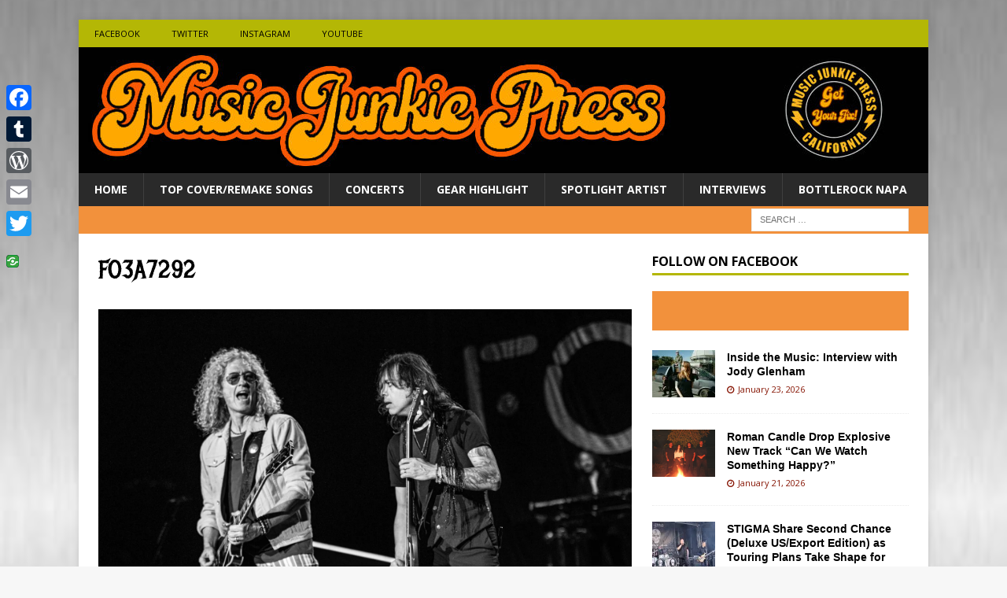

--- FILE ---
content_type: text/html; charset=UTF-8
request_url: https://musicjunkiepress.com/fo3a7292-2/
body_size: 16229
content:
<!DOCTYPE html>
<html class="no-js mh-one-sb" lang="en-US">
<head>
<meta charset="UTF-8">
<meta name="viewport" content="width=device-width, initial-scale=1.0">
<meta name="viewport" content="user-scalable=yes, width=device-width, initial-scale=1.0, maximum-scale=1, minimum-scale=1">
<title>MusicJunkiePress: Rock Music news, all day every day. Get your fix on your latest rock artists daily.</title>
<meta name="Description" content="Get your fix of rock music news from all your favorite rock artists in alternative, pop, metal, rock, country, classic rock music and more. ">
<meta name="Keywords" content="Music Junkie Press, Rock Music News, Rock Artists, Alternative Music News, Heavy Metal Music News, Rock Artist Interviews, Rock Artist Photos, Music Festval News, Rockin Ryan, Rockin Ryan Photos, Rock Concert Reviews,">	
<link rel="profile" href="http://gmpg.org/xfn/11" />
<title>FO3A7292 | Music Junkie Press</title>
<meta name='robots' content='max-image-preview:large, noindex, nofollow' />
	<style>img:is([sizes="auto" i], [sizes^="auto," i]) { contain-intrinsic-size: 3000px 1500px }</style>
	<link rel='dns-prefetch' href='//static.addtoany.com' />
<link rel='dns-prefetch' href='//www.googletagmanager.com' />
<link rel='dns-prefetch' href='//stats.wp.com' />
<link rel='dns-prefetch' href='//fonts.googleapis.com' />
<link rel='dns-prefetch' href='//v0.wordpress.com' />
<link rel='dns-prefetch' href='//i0.wp.com' />
<link rel='dns-prefetch' href='//c0.wp.com' />
<link rel='dns-prefetch' href='//pagead2.googlesyndication.com' />
<link rel="alternate" type="application/rss+xml" title="Music Junkie Press &raquo; Feed" href="https://musicjunkiepress.com/feed/" />
<link rel="alternate" type="application/rss+xml" title="Music Junkie Press &raquo; Comments Feed" href="https://musicjunkiepress.com/comments/feed/" />
<link rel="alternate" type="application/rss+xml" title="Music Junkie Press &raquo; FO3A7292 Comments Feed" href="https://musicjunkiepress.com/feed/?attachment_id=96681" />
		<!-- This site uses the Google Analytics by ExactMetrics plugin v8.11.1 - Using Analytics tracking - https://www.exactmetrics.com/ -->
							<script src="//www.googletagmanager.com/gtag/js?id=G-Y5WZDPF7CB"  data-cfasync="false" data-wpfc-render="false" type="text/javascript" async></script>
			<script data-cfasync="false" data-wpfc-render="false" type="text/javascript">
				var em_version = '8.11.1';
				var em_track_user = true;
				var em_no_track_reason = '';
								var ExactMetricsDefaultLocations = {"page_location":"https:\/\/musicjunkiepress.com\/fo3a7292-2\/"};
								if ( typeof ExactMetricsPrivacyGuardFilter === 'function' ) {
					var ExactMetricsLocations = (typeof ExactMetricsExcludeQuery === 'object') ? ExactMetricsPrivacyGuardFilter( ExactMetricsExcludeQuery ) : ExactMetricsPrivacyGuardFilter( ExactMetricsDefaultLocations );
				} else {
					var ExactMetricsLocations = (typeof ExactMetricsExcludeQuery === 'object') ? ExactMetricsExcludeQuery : ExactMetricsDefaultLocations;
				}

								var disableStrs = [
										'ga-disable-G-Y5WZDPF7CB',
									];

				/* Function to detect opted out users */
				function __gtagTrackerIsOptedOut() {
					for (var index = 0; index < disableStrs.length; index++) {
						if (document.cookie.indexOf(disableStrs[index] + '=true') > -1) {
							return true;
						}
					}

					return false;
				}

				/* Disable tracking if the opt-out cookie exists. */
				if (__gtagTrackerIsOptedOut()) {
					for (var index = 0; index < disableStrs.length; index++) {
						window[disableStrs[index]] = true;
					}
				}

				/* Opt-out function */
				function __gtagTrackerOptout() {
					for (var index = 0; index < disableStrs.length; index++) {
						document.cookie = disableStrs[index] + '=true; expires=Thu, 31 Dec 2099 23:59:59 UTC; path=/';
						window[disableStrs[index]] = true;
					}
				}

				if ('undefined' === typeof gaOptout) {
					function gaOptout() {
						__gtagTrackerOptout();
					}
				}
								window.dataLayer = window.dataLayer || [];

				window.ExactMetricsDualTracker = {
					helpers: {},
					trackers: {},
				};
				if (em_track_user) {
					function __gtagDataLayer() {
						dataLayer.push(arguments);
					}

					function __gtagTracker(type, name, parameters) {
						if (!parameters) {
							parameters = {};
						}

						if (parameters.send_to) {
							__gtagDataLayer.apply(null, arguments);
							return;
						}

						if (type === 'event') {
														parameters.send_to = exactmetrics_frontend.v4_id;
							var hookName = name;
							if (typeof parameters['event_category'] !== 'undefined') {
								hookName = parameters['event_category'] + ':' + name;
							}

							if (typeof ExactMetricsDualTracker.trackers[hookName] !== 'undefined') {
								ExactMetricsDualTracker.trackers[hookName](parameters);
							} else {
								__gtagDataLayer('event', name, parameters);
							}
							
						} else {
							__gtagDataLayer.apply(null, arguments);
						}
					}

					__gtagTracker('js', new Date());
					__gtagTracker('set', {
						'developer_id.dNDMyYj': true,
											});
					if ( ExactMetricsLocations.page_location ) {
						__gtagTracker('set', ExactMetricsLocations);
					}
										__gtagTracker('config', 'G-Y5WZDPF7CB', {"forceSSL":"true"} );
										window.gtag = __gtagTracker;										(function () {
						/* https://developers.google.com/analytics/devguides/collection/analyticsjs/ */
						/* ga and __gaTracker compatibility shim. */
						var noopfn = function () {
							return null;
						};
						var newtracker = function () {
							return new Tracker();
						};
						var Tracker = function () {
							return null;
						};
						var p = Tracker.prototype;
						p.get = noopfn;
						p.set = noopfn;
						p.send = function () {
							var args = Array.prototype.slice.call(arguments);
							args.unshift('send');
							__gaTracker.apply(null, args);
						};
						var __gaTracker = function () {
							var len = arguments.length;
							if (len === 0) {
								return;
							}
							var f = arguments[len - 1];
							if (typeof f !== 'object' || f === null || typeof f.hitCallback !== 'function') {
								if ('send' === arguments[0]) {
									var hitConverted, hitObject = false, action;
									if ('event' === arguments[1]) {
										if ('undefined' !== typeof arguments[3]) {
											hitObject = {
												'eventAction': arguments[3],
												'eventCategory': arguments[2],
												'eventLabel': arguments[4],
												'value': arguments[5] ? arguments[5] : 1,
											}
										}
									}
									if ('pageview' === arguments[1]) {
										if ('undefined' !== typeof arguments[2]) {
											hitObject = {
												'eventAction': 'page_view',
												'page_path': arguments[2],
											}
										}
									}
									if (typeof arguments[2] === 'object') {
										hitObject = arguments[2];
									}
									if (typeof arguments[5] === 'object') {
										Object.assign(hitObject, arguments[5]);
									}
									if ('undefined' !== typeof arguments[1].hitType) {
										hitObject = arguments[1];
										if ('pageview' === hitObject.hitType) {
											hitObject.eventAction = 'page_view';
										}
									}
									if (hitObject) {
										action = 'timing' === arguments[1].hitType ? 'timing_complete' : hitObject.eventAction;
										hitConverted = mapArgs(hitObject);
										__gtagTracker('event', action, hitConverted);
									}
								}
								return;
							}

							function mapArgs(args) {
								var arg, hit = {};
								var gaMap = {
									'eventCategory': 'event_category',
									'eventAction': 'event_action',
									'eventLabel': 'event_label',
									'eventValue': 'event_value',
									'nonInteraction': 'non_interaction',
									'timingCategory': 'event_category',
									'timingVar': 'name',
									'timingValue': 'value',
									'timingLabel': 'event_label',
									'page': 'page_path',
									'location': 'page_location',
									'title': 'page_title',
									'referrer' : 'page_referrer',
								};
								for (arg in args) {
																		if (!(!args.hasOwnProperty(arg) || !gaMap.hasOwnProperty(arg))) {
										hit[gaMap[arg]] = args[arg];
									} else {
										hit[arg] = args[arg];
									}
								}
								return hit;
							}

							try {
								f.hitCallback();
							} catch (ex) {
							}
						};
						__gaTracker.create = newtracker;
						__gaTracker.getByName = newtracker;
						__gaTracker.getAll = function () {
							return [];
						};
						__gaTracker.remove = noopfn;
						__gaTracker.loaded = true;
						window['__gaTracker'] = __gaTracker;
					})();
									} else {
										console.log("");
					(function () {
						function __gtagTracker() {
							return null;
						}

						window['__gtagTracker'] = __gtagTracker;
						window['gtag'] = __gtagTracker;
					})();
									}
			</script>
							<!-- / Google Analytics by ExactMetrics -->
				<!-- This site uses the Google Analytics by MonsterInsights plugin v9.11.1 - Using Analytics tracking - https://www.monsterinsights.com/ -->
							<script src="//www.googletagmanager.com/gtag/js?id=G-995ZZYMK3K"  data-cfasync="false" data-wpfc-render="false" type="text/javascript" async></script>
			<script data-cfasync="false" data-wpfc-render="false" type="text/javascript">
				var mi_version = '9.11.1';
				var mi_track_user = true;
				var mi_no_track_reason = '';
								var MonsterInsightsDefaultLocations = {"page_location":"https:\/\/musicjunkiepress.com\/fo3a7292-2\/"};
								if ( typeof MonsterInsightsPrivacyGuardFilter === 'function' ) {
					var MonsterInsightsLocations = (typeof MonsterInsightsExcludeQuery === 'object') ? MonsterInsightsPrivacyGuardFilter( MonsterInsightsExcludeQuery ) : MonsterInsightsPrivacyGuardFilter( MonsterInsightsDefaultLocations );
				} else {
					var MonsterInsightsLocations = (typeof MonsterInsightsExcludeQuery === 'object') ? MonsterInsightsExcludeQuery : MonsterInsightsDefaultLocations;
				}

								var disableStrs = [
										'ga-disable-G-995ZZYMK3K',
									];

				/* Function to detect opted out users */
				function __gtagTrackerIsOptedOut() {
					for (var index = 0; index < disableStrs.length; index++) {
						if (document.cookie.indexOf(disableStrs[index] + '=true') > -1) {
							return true;
						}
					}

					return false;
				}

				/* Disable tracking if the opt-out cookie exists. */
				if (__gtagTrackerIsOptedOut()) {
					for (var index = 0; index < disableStrs.length; index++) {
						window[disableStrs[index]] = true;
					}
				}

				/* Opt-out function */
				function __gtagTrackerOptout() {
					for (var index = 0; index < disableStrs.length; index++) {
						document.cookie = disableStrs[index] + '=true; expires=Thu, 31 Dec 2099 23:59:59 UTC; path=/';
						window[disableStrs[index]] = true;
					}
				}

				if ('undefined' === typeof gaOptout) {
					function gaOptout() {
						__gtagTrackerOptout();
					}
				}
								window.dataLayer = window.dataLayer || [];

				window.MonsterInsightsDualTracker = {
					helpers: {},
					trackers: {},
				};
				if (mi_track_user) {
					function __gtagDataLayer() {
						dataLayer.push(arguments);
					}

					function __gtagTracker(type, name, parameters) {
						if (!parameters) {
							parameters = {};
						}

						if (parameters.send_to) {
							__gtagDataLayer.apply(null, arguments);
							return;
						}

						if (type === 'event') {
														parameters.send_to = monsterinsights_frontend.v4_id;
							var hookName = name;
							if (typeof parameters['event_category'] !== 'undefined') {
								hookName = parameters['event_category'] + ':' + name;
							}

							if (typeof MonsterInsightsDualTracker.trackers[hookName] !== 'undefined') {
								MonsterInsightsDualTracker.trackers[hookName](parameters);
							} else {
								__gtagDataLayer('event', name, parameters);
							}
							
						} else {
							__gtagDataLayer.apply(null, arguments);
						}
					}

					__gtagTracker('js', new Date());
					__gtagTracker('set', {
						'developer_id.dZGIzZG': true,
											});
					if ( MonsterInsightsLocations.page_location ) {
						__gtagTracker('set', MonsterInsightsLocations);
					}
										__gtagTracker('config', 'G-995ZZYMK3K', {"forceSSL":"true"} );
										window.gtag = __gtagTracker;										(function () {
						/* https://developers.google.com/analytics/devguides/collection/analyticsjs/ */
						/* ga and __gaTracker compatibility shim. */
						var noopfn = function () {
							return null;
						};
						var newtracker = function () {
							return new Tracker();
						};
						var Tracker = function () {
							return null;
						};
						var p = Tracker.prototype;
						p.get = noopfn;
						p.set = noopfn;
						p.send = function () {
							var args = Array.prototype.slice.call(arguments);
							args.unshift('send');
							__gaTracker.apply(null, args);
						};
						var __gaTracker = function () {
							var len = arguments.length;
							if (len === 0) {
								return;
							}
							var f = arguments[len - 1];
							if (typeof f !== 'object' || f === null || typeof f.hitCallback !== 'function') {
								if ('send' === arguments[0]) {
									var hitConverted, hitObject = false, action;
									if ('event' === arguments[1]) {
										if ('undefined' !== typeof arguments[3]) {
											hitObject = {
												'eventAction': arguments[3],
												'eventCategory': arguments[2],
												'eventLabel': arguments[4],
												'value': arguments[5] ? arguments[5] : 1,
											}
										}
									}
									if ('pageview' === arguments[1]) {
										if ('undefined' !== typeof arguments[2]) {
											hitObject = {
												'eventAction': 'page_view',
												'page_path': arguments[2],
											}
										}
									}
									if (typeof arguments[2] === 'object') {
										hitObject = arguments[2];
									}
									if (typeof arguments[5] === 'object') {
										Object.assign(hitObject, arguments[5]);
									}
									if ('undefined' !== typeof arguments[1].hitType) {
										hitObject = arguments[1];
										if ('pageview' === hitObject.hitType) {
											hitObject.eventAction = 'page_view';
										}
									}
									if (hitObject) {
										action = 'timing' === arguments[1].hitType ? 'timing_complete' : hitObject.eventAction;
										hitConverted = mapArgs(hitObject);
										__gtagTracker('event', action, hitConverted);
									}
								}
								return;
							}

							function mapArgs(args) {
								var arg, hit = {};
								var gaMap = {
									'eventCategory': 'event_category',
									'eventAction': 'event_action',
									'eventLabel': 'event_label',
									'eventValue': 'event_value',
									'nonInteraction': 'non_interaction',
									'timingCategory': 'event_category',
									'timingVar': 'name',
									'timingValue': 'value',
									'timingLabel': 'event_label',
									'page': 'page_path',
									'location': 'page_location',
									'title': 'page_title',
									'referrer' : 'page_referrer',
								};
								for (arg in args) {
																		if (!(!args.hasOwnProperty(arg) || !gaMap.hasOwnProperty(arg))) {
										hit[gaMap[arg]] = args[arg];
									} else {
										hit[arg] = args[arg];
									}
								}
								return hit;
							}

							try {
								f.hitCallback();
							} catch (ex) {
							}
						};
						__gaTracker.create = newtracker;
						__gaTracker.getByName = newtracker;
						__gaTracker.getAll = function () {
							return [];
						};
						__gaTracker.remove = noopfn;
						__gaTracker.loaded = true;
						window['__gaTracker'] = __gaTracker;
					})();
									} else {
										console.log("");
					(function () {
						function __gtagTracker() {
							return null;
						}

						window['__gtagTracker'] = __gtagTracker;
						window['gtag'] = __gtagTracker;
					})();
									}
			</script>
							<!-- / Google Analytics by MonsterInsights -->
		<script type="text/javascript">
/* <![CDATA[ */
window._wpemojiSettings = {"baseUrl":"https:\/\/s.w.org\/images\/core\/emoji\/16.0.1\/72x72\/","ext":".png","svgUrl":"https:\/\/s.w.org\/images\/core\/emoji\/16.0.1\/svg\/","svgExt":".svg","source":{"concatemoji":"https:\/\/musicjunkiepress.com\/wp-includes\/js\/wp-emoji-release.min.js?ver=6.8.3"}};
/*! This file is auto-generated */
!function(s,n){var o,i,e;function c(e){try{var t={supportTests:e,timestamp:(new Date).valueOf()};sessionStorage.setItem(o,JSON.stringify(t))}catch(e){}}function p(e,t,n){e.clearRect(0,0,e.canvas.width,e.canvas.height),e.fillText(t,0,0);var t=new Uint32Array(e.getImageData(0,0,e.canvas.width,e.canvas.height).data),a=(e.clearRect(0,0,e.canvas.width,e.canvas.height),e.fillText(n,0,0),new Uint32Array(e.getImageData(0,0,e.canvas.width,e.canvas.height).data));return t.every(function(e,t){return e===a[t]})}function u(e,t){e.clearRect(0,0,e.canvas.width,e.canvas.height),e.fillText(t,0,0);for(var n=e.getImageData(16,16,1,1),a=0;a<n.data.length;a++)if(0!==n.data[a])return!1;return!0}function f(e,t,n,a){switch(t){case"flag":return n(e,"\ud83c\udff3\ufe0f\u200d\u26a7\ufe0f","\ud83c\udff3\ufe0f\u200b\u26a7\ufe0f")?!1:!n(e,"\ud83c\udde8\ud83c\uddf6","\ud83c\udde8\u200b\ud83c\uddf6")&&!n(e,"\ud83c\udff4\udb40\udc67\udb40\udc62\udb40\udc65\udb40\udc6e\udb40\udc67\udb40\udc7f","\ud83c\udff4\u200b\udb40\udc67\u200b\udb40\udc62\u200b\udb40\udc65\u200b\udb40\udc6e\u200b\udb40\udc67\u200b\udb40\udc7f");case"emoji":return!a(e,"\ud83e\udedf")}return!1}function g(e,t,n,a){var r="undefined"!=typeof WorkerGlobalScope&&self instanceof WorkerGlobalScope?new OffscreenCanvas(300,150):s.createElement("canvas"),o=r.getContext("2d",{willReadFrequently:!0}),i=(o.textBaseline="top",o.font="600 32px Arial",{});return e.forEach(function(e){i[e]=t(o,e,n,a)}),i}function t(e){var t=s.createElement("script");t.src=e,t.defer=!0,s.head.appendChild(t)}"undefined"!=typeof Promise&&(o="wpEmojiSettingsSupports",i=["flag","emoji"],n.supports={everything:!0,everythingExceptFlag:!0},e=new Promise(function(e){s.addEventListener("DOMContentLoaded",e,{once:!0})}),new Promise(function(t){var n=function(){try{var e=JSON.parse(sessionStorage.getItem(o));if("object"==typeof e&&"number"==typeof e.timestamp&&(new Date).valueOf()<e.timestamp+604800&&"object"==typeof e.supportTests)return e.supportTests}catch(e){}return null}();if(!n){if("undefined"!=typeof Worker&&"undefined"!=typeof OffscreenCanvas&&"undefined"!=typeof URL&&URL.createObjectURL&&"undefined"!=typeof Blob)try{var e="postMessage("+g.toString()+"("+[JSON.stringify(i),f.toString(),p.toString(),u.toString()].join(",")+"));",a=new Blob([e],{type:"text/javascript"}),r=new Worker(URL.createObjectURL(a),{name:"wpTestEmojiSupports"});return void(r.onmessage=function(e){c(n=e.data),r.terminate(),t(n)})}catch(e){}c(n=g(i,f,p,u))}t(n)}).then(function(e){for(var t in e)n.supports[t]=e[t],n.supports.everything=n.supports.everything&&n.supports[t],"flag"!==t&&(n.supports.everythingExceptFlag=n.supports.everythingExceptFlag&&n.supports[t]);n.supports.everythingExceptFlag=n.supports.everythingExceptFlag&&!n.supports.flag,n.DOMReady=!1,n.readyCallback=function(){n.DOMReady=!0}}).then(function(){return e}).then(function(){var e;n.supports.everything||(n.readyCallback(),(e=n.source||{}).concatemoji?t(e.concatemoji):e.wpemoji&&e.twemoji&&(t(e.twemoji),t(e.wpemoji)))}))}((window,document),window._wpemojiSettings);
/* ]]> */
</script>
<style id='wp-emoji-styles-inline-css' type='text/css'>

	img.wp-smiley, img.emoji {
		display: inline !important;
		border: none !important;
		box-shadow: none !important;
		height: 1em !important;
		width: 1em !important;
		margin: 0 0.07em !important;
		vertical-align: -0.1em !important;
		background: none !important;
		padding: 0 !important;
	}
</style>
<link rel='stylesheet' id='wp-block-library-css' href='https://c0.wp.com/c/6.8.3/wp-includes/css/dist/block-library/style.min.css' type='text/css' media='all' />
<style id='wp-block-library-inline-css' type='text/css'>
.has-text-align-justify{text-align:justify;}
</style>
<style id='classic-theme-styles-inline-css' type='text/css'>
/*! This file is auto-generated */
.wp-block-button__link{color:#fff;background-color:#32373c;border-radius:9999px;box-shadow:none;text-decoration:none;padding:calc(.667em + 2px) calc(1.333em + 2px);font-size:1.125em}.wp-block-file__button{background:#32373c;color:#fff;text-decoration:none}
</style>
<link rel='stylesheet' id='mediaelement-css' href='https://c0.wp.com/c/6.8.3/wp-includes/js/mediaelement/mediaelementplayer-legacy.min.css' type='text/css' media='all' />
<link rel='stylesheet' id='wp-mediaelement-css' href='https://c0.wp.com/c/6.8.3/wp-includes/js/mediaelement/wp-mediaelement.min.css' type='text/css' media='all' />
<style id='jetpack-sharing-buttons-style-inline-css' type='text/css'>
.jetpack-sharing-buttons__services-list{display:flex;flex-direction:row;flex-wrap:wrap;gap:0;list-style-type:none;margin:5px;padding:0}.jetpack-sharing-buttons__services-list.has-small-icon-size{font-size:12px}.jetpack-sharing-buttons__services-list.has-normal-icon-size{font-size:16px}.jetpack-sharing-buttons__services-list.has-large-icon-size{font-size:24px}.jetpack-sharing-buttons__services-list.has-huge-icon-size{font-size:36px}@media print{.jetpack-sharing-buttons__services-list{display:none!important}}.editor-styles-wrapper .wp-block-jetpack-sharing-buttons{gap:0;padding-inline-start:0}ul.jetpack-sharing-buttons__services-list.has-background{padding:1.25em 2.375em}
</style>
<style id='global-styles-inline-css' type='text/css'>
:root{--wp--preset--aspect-ratio--square: 1;--wp--preset--aspect-ratio--4-3: 4/3;--wp--preset--aspect-ratio--3-4: 3/4;--wp--preset--aspect-ratio--3-2: 3/2;--wp--preset--aspect-ratio--2-3: 2/3;--wp--preset--aspect-ratio--16-9: 16/9;--wp--preset--aspect-ratio--9-16: 9/16;--wp--preset--color--black: #000000;--wp--preset--color--cyan-bluish-gray: #abb8c3;--wp--preset--color--white: #ffffff;--wp--preset--color--pale-pink: #f78da7;--wp--preset--color--vivid-red: #cf2e2e;--wp--preset--color--luminous-vivid-orange: #ff6900;--wp--preset--color--luminous-vivid-amber: #fcb900;--wp--preset--color--light-green-cyan: #7bdcb5;--wp--preset--color--vivid-green-cyan: #00d084;--wp--preset--color--pale-cyan-blue: #8ed1fc;--wp--preset--color--vivid-cyan-blue: #0693e3;--wp--preset--color--vivid-purple: #9b51e0;--wp--preset--gradient--vivid-cyan-blue-to-vivid-purple: linear-gradient(135deg,rgba(6,147,227,1) 0%,rgb(155,81,224) 100%);--wp--preset--gradient--light-green-cyan-to-vivid-green-cyan: linear-gradient(135deg,rgb(122,220,180) 0%,rgb(0,208,130) 100%);--wp--preset--gradient--luminous-vivid-amber-to-luminous-vivid-orange: linear-gradient(135deg,rgba(252,185,0,1) 0%,rgba(255,105,0,1) 100%);--wp--preset--gradient--luminous-vivid-orange-to-vivid-red: linear-gradient(135deg,rgba(255,105,0,1) 0%,rgb(207,46,46) 100%);--wp--preset--gradient--very-light-gray-to-cyan-bluish-gray: linear-gradient(135deg,rgb(238,238,238) 0%,rgb(169,184,195) 100%);--wp--preset--gradient--cool-to-warm-spectrum: linear-gradient(135deg,rgb(74,234,220) 0%,rgb(151,120,209) 20%,rgb(207,42,186) 40%,rgb(238,44,130) 60%,rgb(251,105,98) 80%,rgb(254,248,76) 100%);--wp--preset--gradient--blush-light-purple: linear-gradient(135deg,rgb(255,206,236) 0%,rgb(152,150,240) 100%);--wp--preset--gradient--blush-bordeaux: linear-gradient(135deg,rgb(254,205,165) 0%,rgb(254,45,45) 50%,rgb(107,0,62) 100%);--wp--preset--gradient--luminous-dusk: linear-gradient(135deg,rgb(255,203,112) 0%,rgb(199,81,192) 50%,rgb(65,88,208) 100%);--wp--preset--gradient--pale-ocean: linear-gradient(135deg,rgb(255,245,203) 0%,rgb(182,227,212) 50%,rgb(51,167,181) 100%);--wp--preset--gradient--electric-grass: linear-gradient(135deg,rgb(202,248,128) 0%,rgb(113,206,126) 100%);--wp--preset--gradient--midnight: linear-gradient(135deg,rgb(2,3,129) 0%,rgb(40,116,252) 100%);--wp--preset--font-size--small: 13px;--wp--preset--font-size--medium: 20px;--wp--preset--font-size--large: 36px;--wp--preset--font-size--x-large: 42px;--wp--preset--spacing--20: 0.44rem;--wp--preset--spacing--30: 0.67rem;--wp--preset--spacing--40: 1rem;--wp--preset--spacing--50: 1.5rem;--wp--preset--spacing--60: 2.25rem;--wp--preset--spacing--70: 3.38rem;--wp--preset--spacing--80: 5.06rem;--wp--preset--shadow--natural: 6px 6px 9px rgba(0, 0, 0, 0.2);--wp--preset--shadow--deep: 12px 12px 50px rgba(0, 0, 0, 0.4);--wp--preset--shadow--sharp: 6px 6px 0px rgba(0, 0, 0, 0.2);--wp--preset--shadow--outlined: 6px 6px 0px -3px rgba(255, 255, 255, 1), 6px 6px rgba(0, 0, 0, 1);--wp--preset--shadow--crisp: 6px 6px 0px rgba(0, 0, 0, 1);}:where(.is-layout-flex){gap: 0.5em;}:where(.is-layout-grid){gap: 0.5em;}body .is-layout-flex{display: flex;}.is-layout-flex{flex-wrap: wrap;align-items: center;}.is-layout-flex > :is(*, div){margin: 0;}body .is-layout-grid{display: grid;}.is-layout-grid > :is(*, div){margin: 0;}:where(.wp-block-columns.is-layout-flex){gap: 2em;}:where(.wp-block-columns.is-layout-grid){gap: 2em;}:where(.wp-block-post-template.is-layout-flex){gap: 1.25em;}:where(.wp-block-post-template.is-layout-grid){gap: 1.25em;}.has-black-color{color: var(--wp--preset--color--black) !important;}.has-cyan-bluish-gray-color{color: var(--wp--preset--color--cyan-bluish-gray) !important;}.has-white-color{color: var(--wp--preset--color--white) !important;}.has-pale-pink-color{color: var(--wp--preset--color--pale-pink) !important;}.has-vivid-red-color{color: var(--wp--preset--color--vivid-red) !important;}.has-luminous-vivid-orange-color{color: var(--wp--preset--color--luminous-vivid-orange) !important;}.has-luminous-vivid-amber-color{color: var(--wp--preset--color--luminous-vivid-amber) !important;}.has-light-green-cyan-color{color: var(--wp--preset--color--light-green-cyan) !important;}.has-vivid-green-cyan-color{color: var(--wp--preset--color--vivid-green-cyan) !important;}.has-pale-cyan-blue-color{color: var(--wp--preset--color--pale-cyan-blue) !important;}.has-vivid-cyan-blue-color{color: var(--wp--preset--color--vivid-cyan-blue) !important;}.has-vivid-purple-color{color: var(--wp--preset--color--vivid-purple) !important;}.has-black-background-color{background-color: var(--wp--preset--color--black) !important;}.has-cyan-bluish-gray-background-color{background-color: var(--wp--preset--color--cyan-bluish-gray) !important;}.has-white-background-color{background-color: var(--wp--preset--color--white) !important;}.has-pale-pink-background-color{background-color: var(--wp--preset--color--pale-pink) !important;}.has-vivid-red-background-color{background-color: var(--wp--preset--color--vivid-red) !important;}.has-luminous-vivid-orange-background-color{background-color: var(--wp--preset--color--luminous-vivid-orange) !important;}.has-luminous-vivid-amber-background-color{background-color: var(--wp--preset--color--luminous-vivid-amber) !important;}.has-light-green-cyan-background-color{background-color: var(--wp--preset--color--light-green-cyan) !important;}.has-vivid-green-cyan-background-color{background-color: var(--wp--preset--color--vivid-green-cyan) !important;}.has-pale-cyan-blue-background-color{background-color: var(--wp--preset--color--pale-cyan-blue) !important;}.has-vivid-cyan-blue-background-color{background-color: var(--wp--preset--color--vivid-cyan-blue) !important;}.has-vivid-purple-background-color{background-color: var(--wp--preset--color--vivid-purple) !important;}.has-black-border-color{border-color: var(--wp--preset--color--black) !important;}.has-cyan-bluish-gray-border-color{border-color: var(--wp--preset--color--cyan-bluish-gray) !important;}.has-white-border-color{border-color: var(--wp--preset--color--white) !important;}.has-pale-pink-border-color{border-color: var(--wp--preset--color--pale-pink) !important;}.has-vivid-red-border-color{border-color: var(--wp--preset--color--vivid-red) !important;}.has-luminous-vivid-orange-border-color{border-color: var(--wp--preset--color--luminous-vivid-orange) !important;}.has-luminous-vivid-amber-border-color{border-color: var(--wp--preset--color--luminous-vivid-amber) !important;}.has-light-green-cyan-border-color{border-color: var(--wp--preset--color--light-green-cyan) !important;}.has-vivid-green-cyan-border-color{border-color: var(--wp--preset--color--vivid-green-cyan) !important;}.has-pale-cyan-blue-border-color{border-color: var(--wp--preset--color--pale-cyan-blue) !important;}.has-vivid-cyan-blue-border-color{border-color: var(--wp--preset--color--vivid-cyan-blue) !important;}.has-vivid-purple-border-color{border-color: var(--wp--preset--color--vivid-purple) !important;}.has-vivid-cyan-blue-to-vivid-purple-gradient-background{background: var(--wp--preset--gradient--vivid-cyan-blue-to-vivid-purple) !important;}.has-light-green-cyan-to-vivid-green-cyan-gradient-background{background: var(--wp--preset--gradient--light-green-cyan-to-vivid-green-cyan) !important;}.has-luminous-vivid-amber-to-luminous-vivid-orange-gradient-background{background: var(--wp--preset--gradient--luminous-vivid-amber-to-luminous-vivid-orange) !important;}.has-luminous-vivid-orange-to-vivid-red-gradient-background{background: var(--wp--preset--gradient--luminous-vivid-orange-to-vivid-red) !important;}.has-very-light-gray-to-cyan-bluish-gray-gradient-background{background: var(--wp--preset--gradient--very-light-gray-to-cyan-bluish-gray) !important;}.has-cool-to-warm-spectrum-gradient-background{background: var(--wp--preset--gradient--cool-to-warm-spectrum) !important;}.has-blush-light-purple-gradient-background{background: var(--wp--preset--gradient--blush-light-purple) !important;}.has-blush-bordeaux-gradient-background{background: var(--wp--preset--gradient--blush-bordeaux) !important;}.has-luminous-dusk-gradient-background{background: var(--wp--preset--gradient--luminous-dusk) !important;}.has-pale-ocean-gradient-background{background: var(--wp--preset--gradient--pale-ocean) !important;}.has-electric-grass-gradient-background{background: var(--wp--preset--gradient--electric-grass) !important;}.has-midnight-gradient-background{background: var(--wp--preset--gradient--midnight) !important;}.has-small-font-size{font-size: var(--wp--preset--font-size--small) !important;}.has-medium-font-size{font-size: var(--wp--preset--font-size--medium) !important;}.has-large-font-size{font-size: var(--wp--preset--font-size--large) !important;}.has-x-large-font-size{font-size: var(--wp--preset--font-size--x-large) !important;}
:where(.wp-block-post-template.is-layout-flex){gap: 1.25em;}:where(.wp-block-post-template.is-layout-grid){gap: 1.25em;}
:where(.wp-block-columns.is-layout-flex){gap: 2em;}:where(.wp-block-columns.is-layout-grid){gap: 2em;}
:root :where(.wp-block-pullquote){font-size: 1.5em;line-height: 1.6;}
</style>
<link rel='stylesheet' id='wp-components-css' href='https://c0.wp.com/c/6.8.3/wp-includes/css/dist/components/style.min.css' type='text/css' media='all' />
<link rel='stylesheet' id='godaddy-styles-css' href='https://musicjunkiepress.com/wp-content/mu-plugins/vendor/wpex/godaddy-launch/includes/Dependencies/GoDaddy/Styles/build/latest.css?ver=2.0.2' type='text/css' media='all' />
<link rel='stylesheet' id='mh-magazine-css' href='https://musicjunkiepress.com/wp-content/themes/mh-magazine/style.css?ver=3.7.0' type='text/css' media='all' />
<link rel='stylesheet' id='mh-font-awesome-css' href='https://musicjunkiepress.com/wp-content/themes/mh-magazine/includes/font-awesome.min.css' type='text/css' media='all' />
<link rel='stylesheet' id='mh-google-fonts-css' href='https://fonts.googleapis.com/css?family=Open+Sans:300,400,400italic,600,700' type='text/css' media='all' />
<link rel='stylesheet' id='addtoany-css' href='https://musicjunkiepress.com/wp-content/plugins/add-to-any/addtoany.min.css?ver=1.16' type='text/css' media='all' />
<style id='addtoany-inline-css' type='text/css'>
@media screen and (max-width:980px){
.a2a_floating_style.a2a_vertical_style{display:none;}
}
</style>
<link rel='stylesheet' id='jetpack_css-css' href='https://c0.wp.com/p/jetpack/13.5.1/css/jetpack.css' type='text/css' media='all' />
<script type="text/javascript" src="https://musicjunkiepress.com/wp-content/plugins/google-analytics-dashboard-for-wp/assets/js/frontend-gtag.min.js?ver=8.11.1" id="exactmetrics-frontend-script-js" async="async" data-wp-strategy="async"></script>
<script data-cfasync="false" data-wpfc-render="false" type="text/javascript" id='exactmetrics-frontend-script-js-extra'>/* <![CDATA[ */
var exactmetrics_frontend = {"js_events_tracking":"true","download_extensions":"zip,mp3,mpeg,pdf,docx,pptx,xlsx,rar","inbound_paths":"[{\"path\":\"\\\/go\\\/\",\"label\":\"affiliate\"},{\"path\":\"\\\/recommend\\\/\",\"label\":\"affiliate\"}]","home_url":"https:\/\/musicjunkiepress.com","hash_tracking":"false","v4_id":"G-Y5WZDPF7CB"};/* ]]> */
</script>
<script type="text/javascript" src="https://musicjunkiepress.com/wp-content/plugins/google-analytics-for-wordpress/assets/js/frontend-gtag.min.js?ver=9.11.1" id="monsterinsights-frontend-script-js" async="async" data-wp-strategy="async"></script>
<script data-cfasync="false" data-wpfc-render="false" type="text/javascript" id='monsterinsights-frontend-script-js-extra'>/* <![CDATA[ */
var monsterinsights_frontend = {"js_events_tracking":"true","download_extensions":"doc,pdf,ppt,zip,xls,docx,pptx,xlsx","inbound_paths":"[]","home_url":"https:\/\/musicjunkiepress.com","hash_tracking":"false","v4_id":"G-995ZZYMK3K"};/* ]]> */
</script>
<script type="text/javascript" id="addtoany-core-js-before">
/* <![CDATA[ */
window.a2a_config=window.a2a_config||{};a2a_config.callbacks=[];a2a_config.overlays=[];a2a_config.templates={};
/* ]]> */
</script>
<script type="text/javascript" defer src="https://static.addtoany.com/menu/page.js" id="addtoany-core-js"></script>
<script type="text/javascript" src="https://c0.wp.com/c/6.8.3/wp-includes/js/jquery/jquery.min.js" id="jquery-core-js"></script>
<script type="text/javascript" src="https://c0.wp.com/c/6.8.3/wp-includes/js/jquery/jquery-migrate.min.js" id="jquery-migrate-js"></script>
<script type="text/javascript" defer src="https://musicjunkiepress.com/wp-content/plugins/add-to-any/addtoany.min.js?ver=1.1" id="addtoany-jquery-js"></script>
<script type="text/javascript" src="https://musicjunkiepress.com/wp-content/themes/mh-magazine/js/scripts.js?ver=3.7.0" id="mh-scripts-js"></script>

<!-- Google tag (gtag.js) snippet added by Site Kit -->
<!-- Google Analytics snippet added by Site Kit -->
<script type="text/javascript" src="https://www.googletagmanager.com/gtag/js?id=GT-KT9J74M" id="google_gtagjs-js" async></script>
<script type="text/javascript" id="google_gtagjs-js-after">
/* <![CDATA[ */
window.dataLayer = window.dataLayer || [];function gtag(){dataLayer.push(arguments);}
gtag("set","linker",{"domains":["musicjunkiepress.com"]});
gtag("js", new Date());
gtag("set", "developer_id.dZTNiMT", true);
gtag("config", "GT-KT9J74M");
/* ]]> */
</script>
<link rel="https://api.w.org/" href="https://musicjunkiepress.com/wp-json/" /><link rel="alternate" title="JSON" type="application/json" href="https://musicjunkiepress.com/wp-json/wp/v2/media/96681" /><link rel="EditURI" type="application/rsd+xml" title="RSD" href="https://musicjunkiepress.com/xmlrpc.php?rsd" />
<meta name="generator" content="WordPress 6.8.3" />
<link rel='shortlink' href='https://wp.me/a5rd2k-p9n' />
<link rel="alternate" title="oEmbed (JSON)" type="application/json+oembed" href="https://musicjunkiepress.com/wp-json/oembed/1.0/embed?url=https%3A%2F%2Fmusicjunkiepress.com%2Ffo3a7292-2%2F" />
<link rel="alternate" title="oEmbed (XML)" type="text/xml+oembed" href="https://musicjunkiepress.com/wp-json/oembed/1.0/embed?url=https%3A%2F%2Fmusicjunkiepress.com%2Ffo3a7292-2%2F&#038;format=xml" />
	<link rel="preconnect" href="https://fonts.googleapis.com">
	<link rel="preconnect" href="https://fonts.gstatic.com">
	<link href='https://fonts.googleapis.com/css2?display=swap&family=Metal+Mania' rel='stylesheet'><meta name="generator" content="Site Kit by Google 1.170.0" /><!-- SEO meta tags powered by SmartCrawl https://wpmudev.com/project/smartcrawl-wordpress-seo/ -->
<script type="application/ld+json">{"@context":"https:\/\/schema.org","@graph":[{"@type":"Organization","@id":"https:\/\/musicjunkiepress.com\/#schema-publishing-organization","url":"https:\/\/musicjunkiepress.com","name":"Music Junkie Press"},{"@type":"WebSite","@id":"https:\/\/musicjunkiepress.com\/#schema-website","url":"https:\/\/musicjunkiepress.com","name":"Music Junkie Press","encoding":"UTF-8","potentialAction":{"@type":"SearchAction","target":"https:\/\/musicjunkiepress.com\/search\/{search_term_string}\/","query-input":"required name=search_term_string"}},{"@type":"BreadcrumbList","@id":"https:\/\/musicjunkiepress.com\/fo3a7292-2?page&pagename=fo3a7292-2\/#breadcrumb","itemListElement":[{"@type":"ListItem","position":1,"name":"Home","item":"https:\/\/musicjunkiepress.com"},{"@type":"ListItem","position":2,"name":"FO3A7292"}]},{"@type":"Person","@id":"https:\/\/musicjunkiepress.com\/author\/admin\/#schema-author","name":"admin","url":"https:\/\/musicjunkiepress.com\/author\/admin\/"},{"@type":"WebPage","@id":"https:\/\/musicjunkiepress.com\/fo3a7292-2\/#schema-webpage","isPartOf":{"@id":"https:\/\/musicjunkiepress.com\/#schema-website"},"publisher":{"@id":"https:\/\/musicjunkiepress.com\/#schema-publishing-organization"},"url":"https:\/\/musicjunkiepress.com\/fo3a7292-2\/"},{"@type":"Article","mainEntityOfPage":{"@id":"https:\/\/musicjunkiepress.com\/fo3a7292-2\/#schema-webpage"},"author":{"@id":"https:\/\/musicjunkiepress.com\/author\/admin\/#schema-author"},"publisher":{"@id":"https:\/\/musicjunkiepress.com\/#schema-publishing-organization"},"dateModified":"2023-08-25T08:31:59","datePublished":"2023-08-25T08:31:59","headline":"FO3A7292 | Music Junkie Press","description":"","name":"FO3A7292"}]}</script>
<meta property="og:type" content="article" />
<meta property="og:title" content="FO3A7292 | Music Junkie Press" />
<meta property="article:published_time" content="2023-08-25T08:31:59" />
<meta property="article:author" content="admin" />
<meta name="twitter:card" content="summary" />
<meta name="twitter:title" content="FO3A7292 | Music Junkie Press" />
<!-- /SEO -->
	<style>img#wpstats{display:none}</style>
				<script>
			document.documentElement.className = document.documentElement.className.replace('no-js', 'js');
		</script>
				<style>
			.no-js img.lazyload {
				display: none;
			}

			figure.wp-block-image img.lazyloading {
				min-width: 150px;
			}

			.lazyload,
			.lazyloading {
				--smush-placeholder-width: 100px;
				--smush-placeholder-aspect-ratio: 1/1;
				width: var(--smush-placeholder-width) !important;
				aspect-ratio: var(--smush-placeholder-aspect-ratio) !important;
			}

						.lazyload, .lazyloading {
				opacity: 0;
			}

			.lazyloaded {
				opacity: 1;
				transition: opacity 400ms;
				transition-delay: 0ms;
			}

					</style>
		<style type="text/css">
.mh-widget-layout4 .mh-widget-title { background: #b4b705; background: rgba(180, 183, 5, 0.6); }
.mh-preheader, .mh-wide-layout .mh-subheader, .mh-ticker-title, .mh-main-nav li:hover, .mh-footer-nav, .slicknav_menu, .slicknav_btn, .slicknav_nav .slicknav_item:hover, .slicknav_nav a:hover, .mh-back-to-top, .mh-subheading, .entry-tags .fa, .entry-tags li:hover, .mh-widget-layout2 .mh-widget-title, .mh-widget-layout4 .mh-widget-title-inner, .mh-widget-layout4 .mh-footer-widget-title, .mh-widget-layout5 .mh-widget-title-inner, .mh-widget-layout6 .mh-widget-title, #mh-mobile .flex-control-paging li a.flex-active, .mh-image-caption, .mh-carousel-layout1 .mh-carousel-caption, .mh-tab-button.active, .mh-tab-button.active:hover, .mh-footer-widget .mh-tab-button.active, .mh-social-widget li:hover a, .mh-footer-widget .mh-social-widget li a, .mh-footer-widget .mh-author-bio-widget, .tagcloud a:hover, .mh-widget .tagcloud a:hover, .mh-footer-widget .tagcloud a:hover, .mh-posts-stacked-meta, .page-numbers:hover, .mh-loop-pagination .current, .mh-comments-pagination .current, .pagelink, a:hover .pagelink, input[type=submit], #infinite-handle span { background: #b4b705; }
.mh-main-nav-wrap .slicknav_nav ul, blockquote, .mh-widget-layout1 .mh-widget-title, .mh-widget-layout3 .mh-widget-title, .mh-widget-layout5 .mh-widget-title, .mh-widget-layout8 .mh-widget-title:after, #mh-mobile .mh-slider-caption, .mh-carousel-layout1, .mh-spotlight-widget, .mh-author-bio-widget, .mh-author-bio-title, .mh-author-bio-image-frame, .mh-video-widget, .mh-tab-buttons, .bypostauthor .mh-comment-meta, textarea:hover, input[type=text]:hover, input[type=email]:hover, input[type=tel]:hover, input[type=url]:hover { border-color: #b4b705; }
.mh-dropcap, .mh-carousel-layout1 .flex-direction-nav a, .mh-carousel-layout2 .mh-carousel-caption, .mh-posts-digest-small-category, .mh-posts-lineup-more, .bypostauthor .mh-comment-meta-author:after, .mh-comment-meta-links .comment-reply-link:before, #respond #cancel-comment-reply-link:before { color: #b4b705; }
.mh-subheader, .page-numbers, a .pagelink, .mh-widget-layout3 .mh-widget-title, .mh-widget .search-form, .mh-tab-button, .mh-tab-content, .mh-nip-widget, .mh-magazine-facebook-page-widget, .mh-social-widget, .mh-posts-horizontal-widget, .mh-ad-spot { background: #f2913c; }
.mh-tab-post-item { border-color: rgba(255, 255, 255, 0.3); }
.mh-tab-comment-excerpt { background: rgba(255, 255, 255, 0.6); }
.mh-header-nav-top li a, .mh-wide-layout .mh-header-nav-bottom li a, .mh-main-nav li:hover > a, .mh-footer-nav li a, .mh-social-nav-top .fa-mh-social, .mh-wide-layout .mh-social-nav-bottom .fa-mh-social, .slicknav_nav a, .slicknav_nav a:hover, .slicknav_nav .slicknav_item:hover, .slicknav_menu .slicknav_menutxt, .mh-header-date-top, .mh-wide-layout .mh-header-date-bottom, .mh-ticker-title, .mh-boxed-layout .mh-ticker-item-top a, .mh-wide-layout .mh-ticker-item a, .mh-subheading, .entry-tags .fa, .entry-tags a:hover, .mh-content .current, .page-numbers:hover, .pagelink, a:hover .pagelink, .mh-back-to-top, .mh-back-to-top:hover, .mh-widget-layout2 .mh-widget-title, .mh-widget-layout2 .mh-widget-title a, .mh-widget-layout4 .mh-widget-title-inner, .mh-widget-layout4 .mh-widget-title a, .mh-widget-layout5 .mh-widget-title, .mh-widget-layout5 .mh-widget-title a, .mh-widget-layout6 .mh-widget-title, .mh-widget-layout6 .mh-widget-title a, .mh-image-caption, .mh-carousel-layout1 .mh-carousel-caption, .mh-footer-widget .mh-author-bio-title, .mh-footer-widget .mh-author-bio-text, .mh-social-widget li:hover .fa-mh-social, .mh-footer-widget .mh-social-widget .fa-mh-social, #mh-mobile .mh-tab-button.active, .mh-tab-button.active:hover, .tagcloud a:hover, .mh-widget .tagcloud a:hover, .mh-footer-widget .tagcloud a:hover, .mh-posts-stacked-meta, .mh-posts-stacked-meta a, .mh-posts-stacked-meta a:hover, input[type=submit], #infinite-handle span { color: #000000; }
.slicknav_menu .slicknav_icon-bar { background: #000000; }
.mh-meta, .mh-meta a, .mh-breadcrumb, .mh-breadcrumb a, .mh-user-data, .widget_rss .rss-date, .widget_rss cite { color: #871605; }
.entry-content a, .mh-comment-content a { color: #16188c; }
a:hover, .entry-content a:hover, .mh-comment-content a:hover, #respond a:hover, .mh-meta a:hover, .mh-breadcrumb a:hover, .mh-tabbed-widget a:hover { color: #dd8d16; }
</style>
<!--[if lt IE 9]>
<script src="https://musicjunkiepress.com/wp-content/themes/mh-magazine/js/css3-mediaqueries.js"></script>
<![endif]-->

<!-- Google AdSense meta tags added by Site Kit -->
<meta name="google-adsense-platform-account" content="ca-host-pub-2644536267352236">
<meta name="google-adsense-platform-domain" content="sitekit.withgoogle.com">
<!-- End Google AdSense meta tags added by Site Kit -->
<style type="text/css" id="custom-background-css">
body.custom-background { background-image: url("https://musicjunkiepress.com/wp-content/uploads/2017/04/aluminium-brushed-metal-texture-494x494-300x300.jpg"); background-position: left top; background-size: contain; background-repeat: repeat; background-attachment: scroll; }
</style>
	
<!-- Google AdSense snippet added by Site Kit -->
<script type="text/javascript" async="async" src="https://pagead2.googlesyndication.com/pagead/js/adsbygoogle.js?client=ca-pub-3933858395334563&amp;host=ca-host-pub-2644536267352236" crossorigin="anonymous"></script>

<!-- End Google AdSense snippet added by Site Kit -->

<!-- Jetpack Open Graph Tags -->
<meta property="og:type" content="article" />
<meta property="og:title" content="FO3A7292" />
<meta property="og:url" content="https://musicjunkiepress.com/fo3a7292-2/" />
<meta property="og:description" content="Visit the post for more." />
<meta property="article:published_time" content="2023-08-25T15:31:59+00:00" />
<meta property="article:modified_time" content="2023-08-25T15:31:59+00:00" />
<meta property="og:site_name" content="Music Junkie Press" />
<meta property="og:image" content="https://musicjunkiepress.com/wp-content/uploads/2023/08/FO3A7292-1.jpg" />
<meta property="og:image:alt" content="" />
<meta property="og:locale" content="en_US" />
<meta name="twitter:site" content="@musicjunkiefix" />
<meta name="twitter:text:title" content="FO3A7292" />
<meta name="twitter:image" content="https://i0.wp.com/musicjunkiepress.com/wp-content/uploads/2023/08/FO3A7292-1.jpg?fit=1200%2C800&#038;ssl=1&#038;w=640" />
<meta name="twitter:card" content="summary_large_image" />
<meta name="twitter:description" content="Visit the post for more." />

<!-- End Jetpack Open Graph Tags -->
<link rel="icon" href="https://i0.wp.com/musicjunkiepress.com/wp-content/uploads/2019/01/cropped-mjp-2.png?fit=32%2C32&#038;ssl=1" sizes="32x32" />
<link rel="icon" href="https://i0.wp.com/musicjunkiepress.com/wp-content/uploads/2019/01/cropped-mjp-2.png?fit=192%2C192&#038;ssl=1" sizes="192x192" />
<link rel="apple-touch-icon" href="https://i0.wp.com/musicjunkiepress.com/wp-content/uploads/2019/01/cropped-mjp-2.png?fit=180%2C180&#038;ssl=1" />
<meta name="msapplication-TileImage" content="https://i0.wp.com/musicjunkiepress.com/wp-content/uploads/2019/01/cropped-mjp-2.png?fit=270%2C270&#038;ssl=1" />
	<style id="egf-frontend-styles" type="text/css">
		p {font-family: 'Helvetica', sans-serif;font-size: 14px;font-style: normal;font-weight: 400;} h1 {font-family: 'Metal Mania', sans-serif;font-size: 32px;font-style: normal;font-weight: 400;} h2 {} h3 {} h4 {} h5 {} h6 {} 	</style>
	</head>
<body id="mh-mobile" class="attachment wp-singular attachment-template-default single single-attachment postid-96681 attachmentid-96681 attachment-jpeg custom-background wp-theme-mh-magazine do-etfw mh-boxed-layout mh-right-sb mh-loop-layout1 mh-widget-layout1 mh-loop-hide-caption" itemscope="itemscope" itemtype="http://schema.org/WebPage">
<div class="mh-container mh-container-outer">
<div class="mh-header-nav-mobile clearfix"></div>
	<div class="mh-preheader">
    	<div class="mh-container mh-container-inner mh-row clearfix">
							<div class="mh-header-bar-content mh-header-bar-top-left mh-col-2-3 clearfix">
											<nav class="mh-navigation mh-header-nav mh-header-nav-top clearfix" itemscope="itemscope" itemtype="http://schema.org/SiteNavigationElement">
							<div class="menu-header-container"><ul id="menu-header" class="menu"><li id="menu-item-33957" class="menu-item menu-item-type-custom menu-item-object-custom menu-item-33957"><a href="http://www.facebook.com/MusicJunkiePress">Facebook</a></li>
<li id="menu-item-33958" class="menu-item menu-item-type-custom menu-item-object-custom menu-item-33958"><a href="http://twitter.com/MUSICJUNKIEFIX">Twitter</a></li>
<li id="menu-item-67604" class="menu-item menu-item-type-custom menu-item-object-custom menu-item-67604"><a href="http://instagram.com/musicjunkiepress">Instagram</a></li>
<li id="menu-item-67603" class="menu-item menu-item-type-custom menu-item-object-custom menu-item-67603"><a href="http://youtube.com/rockinryansgarage">Youtube</a></li>
</ul></div>						</nav>
									</div>
										<div class="mh-header-bar-content mh-header-bar-top-right mh-col-1-3 clearfix">
									</div>
					</div>
	</div>
<header class="mh-header" itemscope="itemscope" itemtype="http://schema.org/WPHeader">
	<div class="mh-container mh-container-inner clearfix">
		<div class="mh-custom-header clearfix">
<a class="mh-header-image-link" href="https://musicjunkiepress.com/" title="Music Junkie Press" rel="home">
<img class="mh-header-image lazyload" data-src="https://musicjunkiepress.com/wp-content/uploads/2019/01/cropped-ooooo-1-2.jpg" height="160" width="1080" alt="Music Junkie Press" src="[data-uri]" style="--smush-placeholder-width: 1080px; --smush-placeholder-aspect-ratio: 1080/160;" />
</a>
</div>
	</div>
	<div class="mh-main-nav-wrap">
		<nav class="mh-navigation mh-main-nav mh-container mh-container-inner clearfix" itemscope="itemscope" itemtype="http://schema.org/SiteNavigationElement">
			<div class="menu-menu-1-container"><ul id="menu-menu-1" class="menu"><li id="menu-item-33775" class="menu-item menu-item-type-custom menu-item-object-custom menu-item-home menu-item-33775"><a href="https://musicjunkiepress.com/">Home</a></li>
<li id="menu-item-33779" class="menu-item menu-item-type-post_type menu-item-object-page menu-item-33779"><a href="https://musicjunkiepress.com/top-25-coverremake-songs-that-you-have-to-know/">Top Cover/Remake Songs</a></li>
<li id="menu-item-48340" class="menu-item menu-item-type-taxonomy menu-item-object-category menu-item-48340"><a href="https://musicjunkiepress.com/category/concerts/">Concerts</a></li>
<li id="menu-item-54136" class="menu-item menu-item-type-taxonomy menu-item-object-category menu-item-54136"><a href="https://musicjunkiepress.com/category/gear-highlight/">Gear Highlight</a></li>
<li id="menu-item-35945" class="menu-item menu-item-type-taxonomy menu-item-object-category menu-item-35945"><a href="https://musicjunkiepress.com/category/band-of-the-day/">Spotlight Artist</a></li>
<li id="menu-item-48339" class="menu-item menu-item-type-taxonomy menu-item-object-category menu-item-48339"><a href="https://musicjunkiepress.com/category/interview/">Interviews</a></li>
<li id="menu-item-100054" class="menu-item menu-item-type-taxonomy menu-item-object-category menu-item-100054"><a href="https://musicjunkiepress.com/category/bottlerock-napa/">BottleRock Napa</a></li>
</ul></div>		</nav>
	</div>
	</header>
	<div class="mh-subheader">
		<div class="mh-container mh-container-inner mh-row clearfix">
										<div class="mh-header-bar-content mh-header-bar-bottom-right mh-col-1-3 clearfix">
											<aside class="mh-header-search mh-header-search-bottom">
							<form role="search" method="get" class="search-form" action="https://musicjunkiepress.com/">
				<label>
					<span class="screen-reader-text">Search for:</span>
					<input type="search" class="search-field" placeholder="Search &hellip;" value="" name="s" />
				</label>
				<input type="submit" class="search-submit" value="Search" />
			</form>						</aside>
									</div>
					</div>
	</div>
<div class="mh-wrapper clearfix">
	<div class="mh-main clearfix">
		<div id="main-content" class="mh-content" role="main">				<article id="post-96681" class="post-96681 attachment type-attachment status-inherit hentry">
					<header class="entry-header">
						<h1 class="entry-title">FO3A7292</h1>					</header>
					<figure class="entry-thumbnail">
												<a href="https://musicjunkiepress.com/wp-content/uploads/2023/08/FO3A7292-1.jpg" title="FO3A7292" rel="attachment" target="_blank">
							<img data-src="https://i0.wp.com/musicjunkiepress.com/wp-content/uploads/2023/08/FO3A7292-1.jpg?fit=1620%2C1080&#038;ssl=1" width="1620" height="1080" class="attachment-medium lazyload" alt="FO3A7292" src="[data-uri]" style="--smush-placeholder-width: 1620px; --smush-placeholder-aspect-ratio: 1620/1080;" />
						</a>
											</figure>
									</article>		<h4 id="mh-comments" class="mh-widget-title mh-comment-form-title">
			<span class="mh-widget-title-inner">
				Be the first to comment			</span>
		</h4>	<div id="respond" class="comment-respond">
		<h3 id="reply-title" class="comment-reply-title">Leave a Reply <small><a rel="nofollow" id="cancel-comment-reply-link" href="/fo3a7292-2/#respond" style="display:none;">Cancel reply</a></small></h3><form action="https://musicjunkiepress.com/wp-comments-post.php" method="post" id="commentform" class="comment-form"><p class="comment-notes">Your email address will not be published.</p><p class="comment-form-comment"><label for="comment">Comment</label><br/><textarea id="comment" name="comment" cols="45" rows="5" aria-required="true"></textarea></p><p class="comment-form-author"><label for="author">Name </label><span class="required">*</span><br/><input id="author" name="author" type="text" value="" size="30" aria-required='true' /></p>
<p class="comment-form-email"><label for="email">Email </label><span class="required">*</span><br/><input id="email" name="email" type="text" value="" size="30" aria-required='true' /></p>
<p class="comment-form-url"><label for="url">Website</label><br/><input id="url" name="url" type="text" value="" size="30" /></p>
		<div hidden class="wpsec_captcha_wrapper">
			<div class="wpsec_captcha_image"></div>
			<label for="wpsec_captcha_answer">
			Type in the text displayed above			</label>
			<input type="text" class="wpsec_captcha_answer" name="wpsec_captcha_answer" value=""/>
		</div>
		<p class="form-submit"><input name="submit" type="submit" id="submit" class="submit" value="Post Comment" /> <input type='hidden' name='comment_post_ID' value='96681' id='comment_post_ID' />
<input type='hidden' name='comment_parent' id='comment_parent' value='0' />
</p><p style="display: none;"><input type="hidden" id="akismet_comment_nonce" name="akismet_comment_nonce" value="8c6c53fa51" /></p><p style="display: none !important;" class="akismet-fields-container" data-prefix="ak_"><label>&#916;<textarea name="ak_hp_textarea" cols="45" rows="8" maxlength="100"></textarea></label><input type="hidden" id="ak_js_1" name="ak_js" value="117"/><script>document.getElementById( "ak_js_1" ).setAttribute( "value", ( new Date() ).getTime() );</script></p></form>	</div><!-- #respond -->
			</div>
			<aside class="mh-widget-col-1 mh-sidebar" itemscope="itemscope" itemtype="http://schema.org/WPSideBar"><div id="mh_magazine_facebook_page-3" class="mh-widget mh_magazine_facebook_page"><h4 class="mh-widget-title"><span class="mh-widget-title-inner">Follow on Facebook</span></h4><div class="mh-magazine-facebook-page-widget">
<div class="fb-page" data-href="https://www.facebook.com/MusicJunkiePress" data-width="300" data-height="500" data-hide-cover="0" data-show-facepile="1" data-show-posts="0"></div>
</div>
</div><div id="mh_magazine_custom_posts-9" class="mh-widget mh_magazine_custom_posts">			<ul class="mh-custom-posts-widget clearfix"> 						<li class="mh-custom-posts-item mh-custom-posts-small clearfix post-110271 post type-post status-publish format-standard has-post-thumbnail category-interview tag-interview tag-jody-glenham">
															<figure class="mh-custom-posts-thumb">
									<a class="mh-thumb-icon mh-thumb-icon-small" href="https://musicjunkiepress.com/interview/inside-the-music-interview-with-jody-glenham/" title="Inside the Music: Interview with Jody Glenham"><img width="80" height="60" data-src="https://i0.wp.com/musicjunkiepress.com/wp-content/uploads/2026/01/victoriablackphotographs-9-scaled.jpg?resize=80%2C60&amp;ssl=1" class="attachment-mh-magazine-small size-mh-magazine-small wp-post-image lazyload" alt="" decoding="async" data-srcset="https://i0.wp.com/musicjunkiepress.com/wp-content/uploads/2026/01/victoriablackphotographs-9-scaled.jpg?resize=678%2C509&amp;ssl=1 678w, https://i0.wp.com/musicjunkiepress.com/wp-content/uploads/2026/01/victoriablackphotographs-9-scaled.jpg?resize=326%2C245&amp;ssl=1 326w, https://i0.wp.com/musicjunkiepress.com/wp-content/uploads/2026/01/victoriablackphotographs-9-scaled.jpg?resize=80%2C60&amp;ssl=1 80w, https://i0.wp.com/musicjunkiepress.com/wp-content/uploads/2026/01/victoriablackphotographs-9-scaled.jpg?zoom=2&amp;resize=80%2C60&amp;ssl=1 160w, https://i0.wp.com/musicjunkiepress.com/wp-content/uploads/2026/01/victoriablackphotographs-9-scaled.jpg?zoom=3&amp;resize=80%2C60&amp;ssl=1 240w" data-sizes="(max-width: 80px) 100vw, 80px" data-attachment-id="110272" data-permalink="https://musicjunkiepress.com/interview/inside-the-music-interview-with-jody-glenham/attachment/victoriablackphotographs-9/" data-orig-file="https://i0.wp.com/musicjunkiepress.com/wp-content/uploads/2026/01/victoriablackphotographs-9-scaled.jpg?fit=2560%2C1707&amp;ssl=1" data-orig-size="2560,1707" data-comments-opened="1" data-image-meta="{&quot;aperture&quot;:&quot;20&quot;,&quot;credit&quot;:&quot;&quot;,&quot;camera&quot;:&quot;Canon EOS 5D Mark III&quot;,&quot;caption&quot;:&quot;&quot;,&quot;created_timestamp&quot;:&quot;1760386821&quot;,&quot;copyright&quot;:&quot;&quot;,&quot;focal_length&quot;:&quot;28&quot;,&quot;iso&quot;:&quot;200&quot;,&quot;shutter_speed&quot;:&quot;0.0125&quot;,&quot;title&quot;:&quot;&quot;,&quot;orientation&quot;:&quot;0&quot;}" data-image-title="victoriablackphotographs-9" data-image-description="" data-image-caption="&lt;p&gt;Photo Credit: Victoria Black&lt;/p&gt;
" data-medium-file="https://i0.wp.com/musicjunkiepress.com/wp-content/uploads/2026/01/victoriablackphotographs-9-scaled.jpg?fit=300%2C200&amp;ssl=1" data-large-file="https://i0.wp.com/musicjunkiepress.com/wp-content/uploads/2026/01/victoriablackphotographs-9-scaled.jpg?fit=678%2C452&amp;ssl=1" src="[data-uri]" style="--smush-placeholder-width: 80px; --smush-placeholder-aspect-ratio: 80/60;" />									</a>
								</figure>
														<div class="mh-custom-posts-header">
								<p class="mh-custom-posts-small-title">
									<a href="https://musicjunkiepress.com/interview/inside-the-music-interview-with-jody-glenham/" title="Inside the Music: Interview with Jody Glenham">
										Inside the Music: Interview with Jody Glenham									</a>
								</p>
								<div class="mh-meta mh-custom-posts-meta">
									<span class="mh-meta-date updated"><i class="fa fa-clock-o"></i>January 23, 2026</span>
								</div>
							</div>
						</li>						<li class="mh-custom-posts-item mh-custom-posts-small clearfix post-110268 post type-post status-publish format-standard has-post-thumbnail category-music-news category-new-music category-new-release tag-new-music-2 tag-roman-candle tag-video">
															<figure class="mh-custom-posts-thumb">
									<a class="mh-thumb-icon mh-thumb-icon-small" href="https://musicjunkiepress.com/new-music/roman-candle-drop-explosive-new-track-can-we-watch-something-happy/" title="Roman Candle Drop Explosive New Track “Can We Watch Something Happy?”"><img width="80" height="60" data-src="https://i0.wp.com/musicjunkiepress.com/wp-content/uploads/2026/01/Roman-Candle-Promo-.png?resize=80%2C60&amp;ssl=1" class="attachment-mh-magazine-small size-mh-magazine-small wp-post-image lazyload" alt="" decoding="async" data-srcset="https://i0.wp.com/musicjunkiepress.com/wp-content/uploads/2026/01/Roman-Candle-Promo-.png?resize=678%2C509&amp;ssl=1 678w, https://i0.wp.com/musicjunkiepress.com/wp-content/uploads/2026/01/Roman-Candle-Promo-.png?resize=326%2C245&amp;ssl=1 326w, https://i0.wp.com/musicjunkiepress.com/wp-content/uploads/2026/01/Roman-Candle-Promo-.png?resize=80%2C60&amp;ssl=1 80w, https://i0.wp.com/musicjunkiepress.com/wp-content/uploads/2026/01/Roman-Candle-Promo-.png?zoom=2&amp;resize=80%2C60&amp;ssl=1 160w, https://i0.wp.com/musicjunkiepress.com/wp-content/uploads/2026/01/Roman-Candle-Promo-.png?zoom=3&amp;resize=80%2C60&amp;ssl=1 240w" data-sizes="(max-width: 80px) 100vw, 80px" data-attachment-id="110269" data-permalink="https://musicjunkiepress.com/new-music/roman-candle-drop-explosive-new-track-can-we-watch-something-happy/attachment/roman-candle-promo/" data-orig-file="https://i0.wp.com/musicjunkiepress.com/wp-content/uploads/2026/01/Roman-Candle-Promo-.png?fit=1200%2C796&amp;ssl=1" data-orig-size="1200,796" data-comments-opened="1" data-image-meta="{&quot;aperture&quot;:&quot;0&quot;,&quot;credit&quot;:&quot;&quot;,&quot;camera&quot;:&quot;&quot;,&quot;caption&quot;:&quot;&quot;,&quot;created_timestamp&quot;:&quot;0&quot;,&quot;copyright&quot;:&quot;&quot;,&quot;focal_length&quot;:&quot;0&quot;,&quot;iso&quot;:&quot;0&quot;,&quot;shutter_speed&quot;:&quot;0&quot;,&quot;title&quot;:&quot;&quot;,&quot;orientation&quot;:&quot;0&quot;}" data-image-title="Roman Candle Promo" data-image-description="" data-image-caption="" data-medium-file="https://i0.wp.com/musicjunkiepress.com/wp-content/uploads/2026/01/Roman-Candle-Promo-.png?fit=300%2C199&amp;ssl=1" data-large-file="https://i0.wp.com/musicjunkiepress.com/wp-content/uploads/2026/01/Roman-Candle-Promo-.png?fit=678%2C450&amp;ssl=1" src="[data-uri]" style="--smush-placeholder-width: 80px; --smush-placeholder-aspect-ratio: 80/60;" />									</a>
								</figure>
														<div class="mh-custom-posts-header">
								<p class="mh-custom-posts-small-title">
									<a href="https://musicjunkiepress.com/new-music/roman-candle-drop-explosive-new-track-can-we-watch-something-happy/" title="Roman Candle Drop Explosive New Track “Can We Watch Something Happy?”">
										Roman Candle Drop Explosive New Track “Can We Watch Something Happy?”									</a>
								</p>
								<div class="mh-meta mh-custom-posts-meta">
									<span class="mh-meta-date updated"><i class="fa fa-clock-o"></i>January 21, 2026</span>
								</div>
							</div>
						</li>						<li class="mh-custom-posts-item mh-custom-posts-small clearfix post-110265 post type-post status-publish format-standard has-post-thumbnail category-metal category-rock tag-dark-rock tag-metal tag-rock-2 tag-stigma">
															<figure class="mh-custom-posts-thumb">
									<a class="mh-thumb-icon mh-thumb-icon-small" href="https://musicjunkiepress.com/rock/stigma-share-second-chance-deluxe-us-export-edition-as-touring-plans-take-shape-for-2026/" title="STIGMA Share Second Chance (Deluxe US/Export Edition) as Touring Plans Take Shape for 2026"><img width="80" height="60" data-src="https://i0.wp.com/musicjunkiepress.com/wp-content/uploads/2026/01/stigma-_2_.jpg?resize=80%2C60&amp;ssl=1" class="attachment-mh-magazine-small size-mh-magazine-small wp-post-image lazyload" alt="" decoding="async" data-srcset="https://i0.wp.com/musicjunkiepress.com/wp-content/uploads/2026/01/stigma-_2_.jpg?resize=326%2C245&amp;ssl=1 326w, https://i0.wp.com/musicjunkiepress.com/wp-content/uploads/2026/01/stigma-_2_.jpg?resize=80%2C60&amp;ssl=1 80w, https://i0.wp.com/musicjunkiepress.com/wp-content/uploads/2026/01/stigma-_2_.jpg?zoom=2&amp;resize=80%2C60&amp;ssl=1 160w, https://i0.wp.com/musicjunkiepress.com/wp-content/uploads/2026/01/stigma-_2_.jpg?zoom=3&amp;resize=80%2C60&amp;ssl=1 240w" data-sizes="(max-width: 80px) 100vw, 80px" data-attachment-id="110266" data-permalink="https://musicjunkiepress.com/rock/stigma-share-second-chance-deluxe-us-export-edition-as-touring-plans-take-shape-for-2026/attachment/stigma-_2_/" data-orig-file="https://i0.wp.com/musicjunkiepress.com/wp-content/uploads/2026/01/stigma-_2_.jpg?fit=800%2C400&amp;ssl=1" data-orig-size="800,400" data-comments-opened="1" data-image-meta="{&quot;aperture&quot;:&quot;0&quot;,&quot;credit&quot;:&quot;&quot;,&quot;camera&quot;:&quot;&quot;,&quot;caption&quot;:&quot;&quot;,&quot;created_timestamp&quot;:&quot;0&quot;,&quot;copyright&quot;:&quot;&quot;,&quot;focal_length&quot;:&quot;0&quot;,&quot;iso&quot;:&quot;0&quot;,&quot;shutter_speed&quot;:&quot;0&quot;,&quot;title&quot;:&quot;&quot;,&quot;orientation&quot;:&quot;0&quot;}" data-image-title="stigma _2_" data-image-description="" data-image-caption="" data-medium-file="https://i0.wp.com/musicjunkiepress.com/wp-content/uploads/2026/01/stigma-_2_.jpg?fit=300%2C150&amp;ssl=1" data-large-file="https://i0.wp.com/musicjunkiepress.com/wp-content/uploads/2026/01/stigma-_2_.jpg?fit=678%2C339&amp;ssl=1" src="[data-uri]" style="--smush-placeholder-width: 80px; --smush-placeholder-aspect-ratio: 80/60;" />									</a>
								</figure>
														<div class="mh-custom-posts-header">
								<p class="mh-custom-posts-small-title">
									<a href="https://musicjunkiepress.com/rock/stigma-share-second-chance-deluxe-us-export-edition-as-touring-plans-take-shape-for-2026/" title="STIGMA Share Second Chance (Deluxe US/Export Edition) as Touring Plans Take Shape for 2026">
										STIGMA Share Second Chance (Deluxe US/Export Edition) as Touring Plans Take Shape for 2026									</a>
								</p>
								<div class="mh-meta mh-custom-posts-meta">
									<span class="mh-meta-date updated"><i class="fa fa-clock-o"></i>January 21, 2026</span>
								</div>
							</div>
						</li>						<li class="mh-custom-posts-item mh-custom-posts-small clearfix post-110261 post type-post status-publish format-standard has-post-thumbnail category-music-news category-new-music category-new-release category-tour tag-bottlerock-napa tag-girl-tones tag-new-music-2 tag-tour">
															<figure class="mh-custom-posts-thumb">
									<a class="mh-thumb-icon mh-thumb-icon-small" href="https://musicjunkiepress.com/new-music/girl-tones-drop-volcano-and-hit-the-road/" title="Girl Tones Drop “Volcano” and Hit the Road"><img width="80" height="60" data-src="https://i0.wp.com/musicjunkiepress.com/wp-content/uploads/2026/01/Untitled-02-_3_.jpg?resize=80%2C60&amp;ssl=1" class="attachment-mh-magazine-small size-mh-magazine-small wp-post-image lazyload" alt="" decoding="async" data-srcset="https://i0.wp.com/musicjunkiepress.com/wp-content/uploads/2026/01/Untitled-02-_3_.jpg?resize=678%2C509&amp;ssl=1 678w, https://i0.wp.com/musicjunkiepress.com/wp-content/uploads/2026/01/Untitled-02-_3_.jpg?resize=326%2C245&amp;ssl=1 326w, https://i0.wp.com/musicjunkiepress.com/wp-content/uploads/2026/01/Untitled-02-_3_.jpg?resize=80%2C60&amp;ssl=1 80w, https://i0.wp.com/musicjunkiepress.com/wp-content/uploads/2026/01/Untitled-02-_3_.jpg?zoom=2&amp;resize=80%2C60&amp;ssl=1 160w, https://i0.wp.com/musicjunkiepress.com/wp-content/uploads/2026/01/Untitled-02-_3_.jpg?zoom=3&amp;resize=80%2C60&amp;ssl=1 240w" data-sizes="(max-width: 80px) 100vw, 80px" data-attachment-id="110262" data-permalink="https://musicjunkiepress.com/new-music/girl-tones-drop-volcano-and-hit-the-road/attachment/untitled-02-_3_/" data-orig-file="https://i0.wp.com/musicjunkiepress.com/wp-content/uploads/2026/01/Untitled-02-_3_.jpg?fit=1200%2C1500&amp;ssl=1" data-orig-size="1200,1500" data-comments-opened="1" data-image-meta="{&quot;aperture&quot;:&quot;0&quot;,&quot;credit&quot;:&quot;&quot;,&quot;camera&quot;:&quot;&quot;,&quot;caption&quot;:&quot;&quot;,&quot;created_timestamp&quot;:&quot;0&quot;,&quot;copyright&quot;:&quot;&quot;,&quot;focal_length&quot;:&quot;0&quot;,&quot;iso&quot;:&quot;0&quot;,&quot;shutter_speed&quot;:&quot;0&quot;,&quot;title&quot;:&quot;&quot;,&quot;orientation&quot;:&quot;0&quot;}" data-image-title="Untitled-02 _3_" data-image-description="" data-image-caption="" data-medium-file="https://i0.wp.com/musicjunkiepress.com/wp-content/uploads/2026/01/Untitled-02-_3_.jpg?fit=240%2C300&amp;ssl=1" data-large-file="https://i0.wp.com/musicjunkiepress.com/wp-content/uploads/2026/01/Untitled-02-_3_.jpg?fit=678%2C848&amp;ssl=1" src="[data-uri]" style="--smush-placeholder-width: 80px; --smush-placeholder-aspect-ratio: 80/60;" />									</a>
								</figure>
														<div class="mh-custom-posts-header">
								<p class="mh-custom-posts-small-title">
									<a href="https://musicjunkiepress.com/new-music/girl-tones-drop-volcano-and-hit-the-road/" title="Girl Tones Drop “Volcano” and Hit the Road">
										Girl Tones Drop “Volcano” and Hit the Road									</a>
								</p>
								<div class="mh-meta mh-custom-posts-meta">
									<span class="mh-meta-date updated"><i class="fa fa-clock-o"></i>January 16, 2026</span>
								</div>
							</div>
						</li>						<li class="mh-custom-posts-item mh-custom-posts-small clearfix post-110256 post type-post status-publish format-standard has-post-thumbnail category-metal category-new-music category-new-release tag-alex-skolnick tag-mark-menghi tag-metal-allegiance tag-mike-portnoy tag-new-music-2 tag-new-release tag-william-duvall">
															<figure class="mh-custom-posts-thumb">
									<a class="mh-thumb-icon mh-thumb-icon-small" href="https://musicjunkiepress.com/new-music/metal-allegiance-signal-a-dark-new-era-with-black-horizon/" title="Metal Allegiance Signal a Dark New Era With “Black Horizon”"><img width="80" height="60" data-src="https://i0.wp.com/musicjunkiepress.com/wp-content/uploads/2026/01/ebf492b4-6e76-668d-3a25-da3afb80cde9.jpg?resize=80%2C60&amp;ssl=1" class="attachment-mh-magazine-small size-mh-magazine-small wp-post-image lazyload" alt="" decoding="async" data-srcset="https://i0.wp.com/musicjunkiepress.com/wp-content/uploads/2026/01/ebf492b4-6e76-668d-3a25-da3afb80cde9.jpg?resize=678%2C509&amp;ssl=1 678w, https://i0.wp.com/musicjunkiepress.com/wp-content/uploads/2026/01/ebf492b4-6e76-668d-3a25-da3afb80cde9.jpg?resize=326%2C245&amp;ssl=1 326w, https://i0.wp.com/musicjunkiepress.com/wp-content/uploads/2026/01/ebf492b4-6e76-668d-3a25-da3afb80cde9.jpg?resize=80%2C60&amp;ssl=1 80w, https://i0.wp.com/musicjunkiepress.com/wp-content/uploads/2026/01/ebf492b4-6e76-668d-3a25-da3afb80cde9.jpg?zoom=2&amp;resize=80%2C60&amp;ssl=1 160w, https://i0.wp.com/musicjunkiepress.com/wp-content/uploads/2026/01/ebf492b4-6e76-668d-3a25-da3afb80cde9.jpg?zoom=3&amp;resize=80%2C60&amp;ssl=1 240w" data-sizes="(max-width: 80px) 100vw, 80px" data-attachment-id="110257" data-permalink="https://musicjunkiepress.com/new-music/metal-allegiance-signal-a-dark-new-era-with-black-horizon/attachment/ebf492b4-6e76-668d-3a25-da3afb80cde9/" data-orig-file="https://i0.wp.com/musicjunkiepress.com/wp-content/uploads/2026/01/ebf492b4-6e76-668d-3a25-da3afb80cde9.jpg?fit=1200%2C1200&amp;ssl=1" data-orig-size="1200,1200" data-comments-opened="1" data-image-meta="{&quot;aperture&quot;:&quot;0&quot;,&quot;credit&quot;:&quot;&quot;,&quot;camera&quot;:&quot;&quot;,&quot;caption&quot;:&quot;&quot;,&quot;created_timestamp&quot;:&quot;0&quot;,&quot;copyright&quot;:&quot;&quot;,&quot;focal_length&quot;:&quot;0&quot;,&quot;iso&quot;:&quot;0&quot;,&quot;shutter_speed&quot;:&quot;0&quot;,&quot;title&quot;:&quot;&quot;,&quot;orientation&quot;:&quot;0&quot;}" data-image-title="ebf492b4-6e76-668d-3a25-da3afb80cde9" data-image-description="" data-image-caption="" data-medium-file="https://i0.wp.com/musicjunkiepress.com/wp-content/uploads/2026/01/ebf492b4-6e76-668d-3a25-da3afb80cde9.jpg?fit=300%2C300&amp;ssl=1" data-large-file="https://i0.wp.com/musicjunkiepress.com/wp-content/uploads/2026/01/ebf492b4-6e76-668d-3a25-da3afb80cde9.jpg?fit=678%2C678&amp;ssl=1" src="[data-uri]" style="--smush-placeholder-width: 80px; --smush-placeholder-aspect-ratio: 80/60;" />									</a>
								</figure>
														<div class="mh-custom-posts-header">
								<p class="mh-custom-posts-small-title">
									<a href="https://musicjunkiepress.com/new-music/metal-allegiance-signal-a-dark-new-era-with-black-horizon/" title="Metal Allegiance Signal a Dark New Era With “Black Horizon”">
										Metal Allegiance Signal a Dark New Era With “Black Horizon”									</a>
								</p>
								<div class="mh-meta mh-custom-posts-meta">
									<span class="mh-meta-date updated"><i class="fa fa-clock-o"></i>January 16, 2026</span>
								</div>
							</div>
						</li>						<li class="mh-custom-posts-item mh-custom-posts-small clearfix post-110251 post type-post status-publish format-standard has-post-thumbnail category-festival tag-beachlife tag-duran-duran tag-festival">
															<figure class="mh-custom-posts-thumb">
									<a class="mh-thumb-icon mh-thumb-icon-small" href="https://musicjunkiepress.com/festival/beachlife-festival-2026-lineup-announced/" title="BEACHLIFE Festival 2026 lineup announced"><img width="80" height="60" data-src="https://i0.wp.com/musicjunkiepress.com/wp-content/uploads/2026/01/unnamed-45.jpg?resize=80%2C60&amp;ssl=1" class="attachment-mh-magazine-small size-mh-magazine-small wp-post-image lazyload" alt="" decoding="async" data-srcset="https://i0.wp.com/musicjunkiepress.com/wp-content/uploads/2026/01/unnamed-45.jpg?resize=678%2C509&amp;ssl=1 678w, https://i0.wp.com/musicjunkiepress.com/wp-content/uploads/2026/01/unnamed-45.jpg?resize=326%2C245&amp;ssl=1 326w, https://i0.wp.com/musicjunkiepress.com/wp-content/uploads/2026/01/unnamed-45.jpg?resize=80%2C60&amp;ssl=1 80w, https://i0.wp.com/musicjunkiepress.com/wp-content/uploads/2026/01/unnamed-45.jpg?zoom=2&amp;resize=80%2C60&amp;ssl=1 160w, https://i0.wp.com/musicjunkiepress.com/wp-content/uploads/2026/01/unnamed-45.jpg?zoom=3&amp;resize=80%2C60&amp;ssl=1 240w" data-sizes="(max-width: 80px) 100vw, 80px" data-attachment-id="110253" data-permalink="https://musicjunkiepress.com/festival/beachlife-festival-2026-lineup-announced/attachment/unnamed-45/" data-orig-file="https://i0.wp.com/musicjunkiepress.com/wp-content/uploads/2026/01/unnamed-45.jpg?fit=1200%2C1200&amp;ssl=1" data-orig-size="1200,1200" data-comments-opened="1" data-image-meta="{&quot;aperture&quot;:&quot;0&quot;,&quot;credit&quot;:&quot;&quot;,&quot;camera&quot;:&quot;&quot;,&quot;caption&quot;:&quot;&quot;,&quot;created_timestamp&quot;:&quot;0&quot;,&quot;copyright&quot;:&quot;&quot;,&quot;focal_length&quot;:&quot;0&quot;,&quot;iso&quot;:&quot;0&quot;,&quot;shutter_speed&quot;:&quot;0&quot;,&quot;title&quot;:&quot;&quot;,&quot;orientation&quot;:&quot;0&quot;}" data-image-title="unnamed-45" data-image-description="" data-image-caption="" data-medium-file="https://i0.wp.com/musicjunkiepress.com/wp-content/uploads/2026/01/unnamed-45.jpg?fit=300%2C300&amp;ssl=1" data-large-file="https://i0.wp.com/musicjunkiepress.com/wp-content/uploads/2026/01/unnamed-45.jpg?fit=678%2C678&amp;ssl=1" src="[data-uri]" style="--smush-placeholder-width: 80px; --smush-placeholder-aspect-ratio: 80/60;" />									</a>
								</figure>
														<div class="mh-custom-posts-header">
								<p class="mh-custom-posts-small-title">
									<a href="https://musicjunkiepress.com/festival/beachlife-festival-2026-lineup-announced/" title="BEACHLIFE Festival 2026 lineup announced">
										BEACHLIFE Festival 2026 lineup announced									</a>
								</p>
								<div class="mh-meta mh-custom-posts-meta">
									<span class="mh-meta-date updated"><i class="fa fa-clock-o"></i>January 16, 2026</span>
								</div>
							</div>
						</li>						<li class="mh-custom-posts-item mh-custom-posts-small clearfix post-110247 post type-post status-publish format-standard has-post-thumbnail category-music-news category-new-music category-new-release tag-indie tag-jody-glenham tag-new-music-2 tag-new-release">
															<figure class="mh-custom-posts-thumb">
									<a class="mh-thumb-icon mh-thumb-icon-small" href="https://musicjunkiepress.com/new-music/finding-a-kindred-spirit-jody-glenhams-overtime/" title="Finding a Kindred Spirit: Jody Glenham’s “Overtime”"><img width="80" height="60" data-src="https://i0.wp.com/musicjunkiepress.com/wp-content/uploads/2026/01/618473549_18553049623041436_2916285547874666686_n.jpg?resize=80%2C60&amp;ssl=1" class="attachment-mh-magazine-small size-mh-magazine-small wp-post-image lazyload" alt="" decoding="async" data-srcset="https://i0.wp.com/musicjunkiepress.com/wp-content/uploads/2026/01/618473549_18553049623041436_2916285547874666686_n.jpg?resize=678%2C509&amp;ssl=1 678w, https://i0.wp.com/musicjunkiepress.com/wp-content/uploads/2026/01/618473549_18553049623041436_2916285547874666686_n.jpg?resize=326%2C245&amp;ssl=1 326w, https://i0.wp.com/musicjunkiepress.com/wp-content/uploads/2026/01/618473549_18553049623041436_2916285547874666686_n.jpg?resize=80%2C60&amp;ssl=1 80w, https://i0.wp.com/musicjunkiepress.com/wp-content/uploads/2026/01/618473549_18553049623041436_2916285547874666686_n.jpg?zoom=2&amp;resize=80%2C60&amp;ssl=1 160w, https://i0.wp.com/musicjunkiepress.com/wp-content/uploads/2026/01/618473549_18553049623041436_2916285547874666686_n.jpg?zoom=3&amp;resize=80%2C60&amp;ssl=1 240w" data-sizes="(max-width: 80px) 100vw, 80px" data-attachment-id="110248" data-permalink="https://musicjunkiepress.com/new-music/finding-a-kindred-spirit-jody-glenhams-overtime/attachment/618473549_18553049623041436_2916285547874666686_n/" data-orig-file="https://i0.wp.com/musicjunkiepress.com/wp-content/uploads/2026/01/618473549_18553049623041436_2916285547874666686_n.jpg?fit=1400%2C1400&amp;ssl=1" data-orig-size="1400,1400" data-comments-opened="1" data-image-meta="{&quot;aperture&quot;:&quot;0&quot;,&quot;credit&quot;:&quot;&quot;,&quot;camera&quot;:&quot;&quot;,&quot;caption&quot;:&quot;&quot;,&quot;created_timestamp&quot;:&quot;0&quot;,&quot;copyright&quot;:&quot;&quot;,&quot;focal_length&quot;:&quot;0&quot;,&quot;iso&quot;:&quot;0&quot;,&quot;shutter_speed&quot;:&quot;0&quot;,&quot;title&quot;:&quot;&quot;,&quot;orientation&quot;:&quot;0&quot;}" data-image-title="618473549_18553049623041436_2916285547874666686_n" data-image-description="" data-image-caption="" data-medium-file="https://i0.wp.com/musicjunkiepress.com/wp-content/uploads/2026/01/618473549_18553049623041436_2916285547874666686_n.jpg?fit=300%2C300&amp;ssl=1" data-large-file="https://i0.wp.com/musicjunkiepress.com/wp-content/uploads/2026/01/618473549_18553049623041436_2916285547874666686_n.jpg?fit=678%2C678&amp;ssl=1" src="[data-uri]" style="--smush-placeholder-width: 80px; --smush-placeholder-aspect-ratio: 80/60;" />									</a>
								</figure>
														<div class="mh-custom-posts-header">
								<p class="mh-custom-posts-small-title">
									<a href="https://musicjunkiepress.com/new-music/finding-a-kindred-spirit-jody-glenhams-overtime/" title="Finding a Kindred Spirit: Jody Glenham’s “Overtime”">
										Finding a Kindred Spirit: Jody Glenham’s “Overtime”									</a>
								</p>
								<div class="mh-meta mh-custom-posts-meta">
									<span class="mh-meta-date updated"><i class="fa fa-clock-o"></i>January 16, 2026</span>
								</div>
							</div>
						</li>						<li class="mh-custom-posts-item mh-custom-posts-small clearfix post-110241 post type-post status-publish format-standard has-post-thumbnail category-metal category-music-news category-new-music category-new-release category-symphonic-metal category-video tag-anthea tag-metal tag-new-music-2 tag-symphonic-metal tag-video">
															<figure class="mh-custom-posts-thumb">
									<a class="mh-thumb-icon mh-thumb-icon-small" href="https://musicjunkiepress.com/new-music/anthea-unveil-new-single-phantom-in-the-masquerade/" title="Anthea Unveil New Single “Phantom in the Masquerade”"><img width="80" height="60" data-src="https://i0.wp.com/musicjunkiepress.com/wp-content/uploads/2026/01/email.jpg?resize=80%2C60&amp;ssl=1" class="attachment-mh-magazine-small size-mh-magazine-small wp-post-image lazyload" alt="" decoding="async" data-srcset="https://i0.wp.com/musicjunkiepress.com/wp-content/uploads/2026/01/email.jpg?resize=678%2C509&amp;ssl=1 678w, https://i0.wp.com/musicjunkiepress.com/wp-content/uploads/2026/01/email.jpg?resize=326%2C245&amp;ssl=1 326w, https://i0.wp.com/musicjunkiepress.com/wp-content/uploads/2026/01/email.jpg?resize=80%2C60&amp;ssl=1 80w, https://i0.wp.com/musicjunkiepress.com/wp-content/uploads/2026/01/email.jpg?zoom=2&amp;resize=80%2C60&amp;ssl=1 160w, https://i0.wp.com/musicjunkiepress.com/wp-content/uploads/2026/01/email.jpg?zoom=3&amp;resize=80%2C60&amp;ssl=1 240w" data-sizes="(max-width: 80px) 100vw, 80px" data-attachment-id="110242" data-permalink="https://musicjunkiepress.com/new-music/anthea-unveil-new-single-phantom-in-the-masquerade/attachment/email/" data-orig-file="https://i0.wp.com/musicjunkiepress.com/wp-content/uploads/2026/01/email.jpg?fit=2400%2C1602&amp;ssl=1" data-orig-size="2400,1602" data-comments-opened="1" data-image-meta="{&quot;aperture&quot;:&quot;0&quot;,&quot;credit&quot;:&quot;&quot;,&quot;camera&quot;:&quot;&quot;,&quot;caption&quot;:&quot;&quot;,&quot;created_timestamp&quot;:&quot;0&quot;,&quot;copyright&quot;:&quot;&quot;,&quot;focal_length&quot;:&quot;0&quot;,&quot;iso&quot;:&quot;0&quot;,&quot;shutter_speed&quot;:&quot;0&quot;,&quot;title&quot;:&quot;&quot;,&quot;orientation&quot;:&quot;0&quot;}" data-image-title="email" data-image-description="" data-image-caption="" data-medium-file="https://i0.wp.com/musicjunkiepress.com/wp-content/uploads/2026/01/email.jpg?fit=300%2C200&amp;ssl=1" data-large-file="https://i0.wp.com/musicjunkiepress.com/wp-content/uploads/2026/01/email.jpg?fit=678%2C453&amp;ssl=1" src="[data-uri]" style="--smush-placeholder-width: 80px; --smush-placeholder-aspect-ratio: 80/60;" />									</a>
								</figure>
														<div class="mh-custom-posts-header">
								<p class="mh-custom-posts-small-title">
									<a href="https://musicjunkiepress.com/new-music/anthea-unveil-new-single-phantom-in-the-masquerade/" title="Anthea Unveil New Single “Phantom in the Masquerade”">
										Anthea Unveil New Single “Phantom in the Masquerade”									</a>
								</p>
								<div class="mh-meta mh-custom-posts-meta">
									<span class="mh-meta-date updated"><i class="fa fa-clock-o"></i>January 16, 2026</span>
								</div>
							</div>
						</li>						<li class="mh-custom-posts-item mh-custom-posts-small clearfix post-110235 post type-post status-publish format-standard has-post-thumbnail category-music-news category-new-music category-new-release category-rock tag-gunshine tag-new-music-2 tag-new-release tag-rock-2">
															<figure class="mh-custom-posts-thumb">
									<a class="mh-thumb-icon mh-thumb-icon-small" href="https://musicjunkiepress.com/rock/gunshine-kick-off-2026-with-hook-heavy-new-single-goth-girl/" title="Gunshine Kick Off 2026 With Hook-Heavy New Single “Goth Girl”"><img width="80" height="60" data-src="https://i0.wp.com/musicjunkiepress.com/wp-content/uploads/2026/01/ColoradoPic_JordanEdit.jpeg?resize=80%2C60&amp;ssl=1" class="attachment-mh-magazine-small size-mh-magazine-small wp-post-image lazyload" alt="" decoding="async" data-srcset="https://i0.wp.com/musicjunkiepress.com/wp-content/uploads/2026/01/ColoradoPic_JordanEdit.jpeg?resize=678%2C509&amp;ssl=1 678w, https://i0.wp.com/musicjunkiepress.com/wp-content/uploads/2026/01/ColoradoPic_JordanEdit.jpeg?resize=326%2C245&amp;ssl=1 326w, https://i0.wp.com/musicjunkiepress.com/wp-content/uploads/2026/01/ColoradoPic_JordanEdit.jpeg?resize=80%2C60&amp;ssl=1 80w, https://i0.wp.com/musicjunkiepress.com/wp-content/uploads/2026/01/ColoradoPic_JordanEdit.jpeg?zoom=2&amp;resize=80%2C60&amp;ssl=1 160w, https://i0.wp.com/musicjunkiepress.com/wp-content/uploads/2026/01/ColoradoPic_JordanEdit.jpeg?zoom=3&amp;resize=80%2C60&amp;ssl=1 240w" data-sizes="(max-width: 80px) 100vw, 80px" data-attachment-id="110236" data-permalink="https://musicjunkiepress.com/rock/gunshine-kick-off-2026-with-hook-heavy-new-single-goth-girl/attachment/coloradopic_jordanedit/" data-orig-file="https://i0.wp.com/musicjunkiepress.com/wp-content/uploads/2026/01/ColoradoPic_JordanEdit.jpeg?fit=1920%2C1280&amp;ssl=1" data-orig-size="1920,1280" data-comments-opened="1" data-image-meta="{&quot;aperture&quot;:&quot;0&quot;,&quot;credit&quot;:&quot;&quot;,&quot;camera&quot;:&quot;&quot;,&quot;caption&quot;:&quot;&quot;,&quot;created_timestamp&quot;:&quot;0&quot;,&quot;copyright&quot;:&quot;&quot;,&quot;focal_length&quot;:&quot;0&quot;,&quot;iso&quot;:&quot;0&quot;,&quot;shutter_speed&quot;:&quot;0&quot;,&quot;title&quot;:&quot;&quot;,&quot;orientation&quot;:&quot;0&quot;}" data-image-title="ColoradoPic_JordanEdit" data-image-description="" data-image-caption="" data-medium-file="https://i0.wp.com/musicjunkiepress.com/wp-content/uploads/2026/01/ColoradoPic_JordanEdit.jpeg?fit=300%2C200&amp;ssl=1" data-large-file="https://i0.wp.com/musicjunkiepress.com/wp-content/uploads/2026/01/ColoradoPic_JordanEdit.jpeg?fit=678%2C452&amp;ssl=1" src="[data-uri]" style="--smush-placeholder-width: 80px; --smush-placeholder-aspect-ratio: 80/60;" />									</a>
								</figure>
														<div class="mh-custom-posts-header">
								<p class="mh-custom-posts-small-title">
									<a href="https://musicjunkiepress.com/rock/gunshine-kick-off-2026-with-hook-heavy-new-single-goth-girl/" title="Gunshine Kick Off 2026 With Hook-Heavy New Single “Goth Girl”">
										Gunshine Kick Off 2026 With Hook-Heavy New Single “Goth Girl”									</a>
								</p>
								<div class="mh-meta mh-custom-posts-meta">
									<span class="mh-meta-date updated"><i class="fa fa-clock-o"></i>January 16, 2026</span>
								</div>
							</div>
						</li>						<li class="mh-custom-posts-item mh-custom-posts-small clearfix post-110232 post type-post status-publish format-standard has-post-thumbnail category-live-album category-music-news category-tour tag-live-album tag-new-music-2 tag-the-funeral-portrait tag-tour">
															<figure class="mh-custom-posts-thumb">
									<a class="mh-thumb-icon mh-thumb-icon-small" href="https://musicjunkiepress.com/tour/the-funeral-portrait-bring-suffocate-city-to-life-on-a-powerful-new-live-album/" title="The Funeral Portrait Bring “Suffocate City” to Life on a Powerful New Live Album"><img width="80" height="60" data-src="https://i0.wp.com/musicjunkiepress.com/wp-content/uploads/2026/01/861018-1.jpg?resize=80%2C60&amp;ssl=1" class="attachment-mh-magazine-small size-mh-magazine-small wp-post-image lazyload" alt="" decoding="async" data-srcset="https://i0.wp.com/musicjunkiepress.com/wp-content/uploads/2026/01/861018-1.jpg?resize=326%2C245&amp;ssl=1 326w, https://i0.wp.com/musicjunkiepress.com/wp-content/uploads/2026/01/861018-1.jpg?resize=80%2C60&amp;ssl=1 80w, https://i0.wp.com/musicjunkiepress.com/wp-content/uploads/2026/01/861018-1.jpg?zoom=2&amp;resize=80%2C60&amp;ssl=1 160w, https://i0.wp.com/musicjunkiepress.com/wp-content/uploads/2026/01/861018-1.jpg?zoom=3&amp;resize=80%2C60&amp;ssl=1 240w" data-sizes="(max-width: 80px) 100vw, 80px" data-attachment-id="110233" data-permalink="https://musicjunkiepress.com/tour/the-funeral-portrait-bring-suffocate-city-to-life-on-a-powerful-new-live-album/attachment/861018-1/" data-orig-file="https://i0.wp.com/musicjunkiepress.com/wp-content/uploads/2026/01/861018-1.jpg?fit=425%2C425&amp;ssl=1" data-orig-size="425,425" data-comments-opened="1" data-image-meta="{&quot;aperture&quot;:&quot;0&quot;,&quot;credit&quot;:&quot;&quot;,&quot;camera&quot;:&quot;&quot;,&quot;caption&quot;:&quot;&quot;,&quot;created_timestamp&quot;:&quot;0&quot;,&quot;copyright&quot;:&quot;&quot;,&quot;focal_length&quot;:&quot;0&quot;,&quot;iso&quot;:&quot;0&quot;,&quot;shutter_speed&quot;:&quot;0&quot;,&quot;title&quot;:&quot;&quot;,&quot;orientation&quot;:&quot;0&quot;}" data-image-title="861018 (1)" data-image-description="" data-image-caption="" data-medium-file="https://i0.wp.com/musicjunkiepress.com/wp-content/uploads/2026/01/861018-1.jpg?fit=300%2C300&amp;ssl=1" data-large-file="https://i0.wp.com/musicjunkiepress.com/wp-content/uploads/2026/01/861018-1.jpg?fit=425%2C425&amp;ssl=1" src="[data-uri]" style="--smush-placeholder-width: 80px; --smush-placeholder-aspect-ratio: 80/60;" />									</a>
								</figure>
														<div class="mh-custom-posts-header">
								<p class="mh-custom-posts-small-title">
									<a href="https://musicjunkiepress.com/tour/the-funeral-portrait-bring-suffocate-city-to-life-on-a-powerful-new-live-album/" title="The Funeral Portrait Bring “Suffocate City” to Life on a Powerful New Live Album">
										The Funeral Portrait Bring “Suffocate City” to Life on a Powerful New Live Album									</a>
								</p>
								<div class="mh-meta mh-custom-posts-meta">
									<span class="mh-meta-date updated"><i class="fa fa-clock-o"></i>January 16, 2026</span>
								</div>
							</div>
						</li>			</ul></div><div id="mh_magazine_facebook_page-3" class="mh-widget mh_magazine_facebook_page"><h4 class="mh-widget-title"><span class="mh-widget-title-inner">Follow on Facebook</span></h4><div class="mh-magazine-facebook-page-widget">
<div class="fb-page" data-href="https://www.facebook.com/MusicJunkiePress" data-width="300" data-height="500" data-hide-cover="0" data-show-facepile="1" data-show-posts="0"></div>
</div>
</div><div id="mh_magazine_custom_posts-9" class="mh-widget mh_magazine_custom_posts">			<ul class="mh-custom-posts-widget clearfix"> 						<li class="mh-custom-posts-item mh-custom-posts-small clearfix post-110271 post type-post status-publish format-standard has-post-thumbnail category-interview tag-interview tag-jody-glenham">
															<figure class="mh-custom-posts-thumb">
									<a class="mh-thumb-icon mh-thumb-icon-small" href="https://musicjunkiepress.com/interview/inside-the-music-interview-with-jody-glenham/" title="Inside the Music: Interview with Jody Glenham"><img width="80" height="60" data-src="https://i0.wp.com/musicjunkiepress.com/wp-content/uploads/2026/01/victoriablackphotographs-9-scaled.jpg?resize=80%2C60&amp;ssl=1" class="attachment-mh-magazine-small size-mh-magazine-small wp-post-image lazyload" alt="" decoding="async" data-srcset="https://i0.wp.com/musicjunkiepress.com/wp-content/uploads/2026/01/victoriablackphotographs-9-scaled.jpg?resize=678%2C509&amp;ssl=1 678w, https://i0.wp.com/musicjunkiepress.com/wp-content/uploads/2026/01/victoriablackphotographs-9-scaled.jpg?resize=326%2C245&amp;ssl=1 326w, https://i0.wp.com/musicjunkiepress.com/wp-content/uploads/2026/01/victoriablackphotographs-9-scaled.jpg?resize=80%2C60&amp;ssl=1 80w, https://i0.wp.com/musicjunkiepress.com/wp-content/uploads/2026/01/victoriablackphotographs-9-scaled.jpg?zoom=2&amp;resize=80%2C60&amp;ssl=1 160w, https://i0.wp.com/musicjunkiepress.com/wp-content/uploads/2026/01/victoriablackphotographs-9-scaled.jpg?zoom=3&amp;resize=80%2C60&amp;ssl=1 240w" data-sizes="(max-width: 80px) 100vw, 80px" data-attachment-id="110272" data-permalink="https://musicjunkiepress.com/interview/inside-the-music-interview-with-jody-glenham/attachment/victoriablackphotographs-9/" data-orig-file="https://i0.wp.com/musicjunkiepress.com/wp-content/uploads/2026/01/victoriablackphotographs-9-scaled.jpg?fit=2560%2C1707&amp;ssl=1" data-orig-size="2560,1707" data-comments-opened="1" data-image-meta="{&quot;aperture&quot;:&quot;20&quot;,&quot;credit&quot;:&quot;&quot;,&quot;camera&quot;:&quot;Canon EOS 5D Mark III&quot;,&quot;caption&quot;:&quot;&quot;,&quot;created_timestamp&quot;:&quot;1760386821&quot;,&quot;copyright&quot;:&quot;&quot;,&quot;focal_length&quot;:&quot;28&quot;,&quot;iso&quot;:&quot;200&quot;,&quot;shutter_speed&quot;:&quot;0.0125&quot;,&quot;title&quot;:&quot;&quot;,&quot;orientation&quot;:&quot;0&quot;}" data-image-title="victoriablackphotographs-9" data-image-description="" data-image-caption="&lt;p&gt;Photo Credit: Victoria Black&lt;/p&gt;
" data-medium-file="https://i0.wp.com/musicjunkiepress.com/wp-content/uploads/2026/01/victoriablackphotographs-9-scaled.jpg?fit=300%2C200&amp;ssl=1" data-large-file="https://i0.wp.com/musicjunkiepress.com/wp-content/uploads/2026/01/victoriablackphotographs-9-scaled.jpg?fit=678%2C452&amp;ssl=1" src="[data-uri]" style="--smush-placeholder-width: 80px; --smush-placeholder-aspect-ratio: 80/60;" />									</a>
								</figure>
														<div class="mh-custom-posts-header">
								<p class="mh-custom-posts-small-title">
									<a href="https://musicjunkiepress.com/interview/inside-the-music-interview-with-jody-glenham/" title="Inside the Music: Interview with Jody Glenham">
										Inside the Music: Interview with Jody Glenham									</a>
								</p>
								<div class="mh-meta mh-custom-posts-meta">
									<span class="mh-meta-date updated"><i class="fa fa-clock-o"></i>January 23, 2026</span>
								</div>
							</div>
						</li>						<li class="mh-custom-posts-item mh-custom-posts-small clearfix post-110268 post type-post status-publish format-standard has-post-thumbnail category-music-news category-new-music category-new-release tag-new-music-2 tag-roman-candle tag-video">
															<figure class="mh-custom-posts-thumb">
									<a class="mh-thumb-icon mh-thumb-icon-small" href="https://musicjunkiepress.com/new-music/roman-candle-drop-explosive-new-track-can-we-watch-something-happy/" title="Roman Candle Drop Explosive New Track “Can We Watch Something Happy?”"><img width="80" height="60" data-src="https://i0.wp.com/musicjunkiepress.com/wp-content/uploads/2026/01/Roman-Candle-Promo-.png?resize=80%2C60&amp;ssl=1" class="attachment-mh-magazine-small size-mh-magazine-small wp-post-image lazyload" alt="" decoding="async" data-srcset="https://i0.wp.com/musicjunkiepress.com/wp-content/uploads/2026/01/Roman-Candle-Promo-.png?resize=678%2C509&amp;ssl=1 678w, https://i0.wp.com/musicjunkiepress.com/wp-content/uploads/2026/01/Roman-Candle-Promo-.png?resize=326%2C245&amp;ssl=1 326w, https://i0.wp.com/musicjunkiepress.com/wp-content/uploads/2026/01/Roman-Candle-Promo-.png?resize=80%2C60&amp;ssl=1 80w, https://i0.wp.com/musicjunkiepress.com/wp-content/uploads/2026/01/Roman-Candle-Promo-.png?zoom=2&amp;resize=80%2C60&amp;ssl=1 160w, https://i0.wp.com/musicjunkiepress.com/wp-content/uploads/2026/01/Roman-Candle-Promo-.png?zoom=3&amp;resize=80%2C60&amp;ssl=1 240w" data-sizes="(max-width: 80px) 100vw, 80px" data-attachment-id="110269" data-permalink="https://musicjunkiepress.com/new-music/roman-candle-drop-explosive-new-track-can-we-watch-something-happy/attachment/roman-candle-promo/" data-orig-file="https://i0.wp.com/musicjunkiepress.com/wp-content/uploads/2026/01/Roman-Candle-Promo-.png?fit=1200%2C796&amp;ssl=1" data-orig-size="1200,796" data-comments-opened="1" data-image-meta="{&quot;aperture&quot;:&quot;0&quot;,&quot;credit&quot;:&quot;&quot;,&quot;camera&quot;:&quot;&quot;,&quot;caption&quot;:&quot;&quot;,&quot;created_timestamp&quot;:&quot;0&quot;,&quot;copyright&quot;:&quot;&quot;,&quot;focal_length&quot;:&quot;0&quot;,&quot;iso&quot;:&quot;0&quot;,&quot;shutter_speed&quot;:&quot;0&quot;,&quot;title&quot;:&quot;&quot;,&quot;orientation&quot;:&quot;0&quot;}" data-image-title="Roman Candle Promo" data-image-description="" data-image-caption="" data-medium-file="https://i0.wp.com/musicjunkiepress.com/wp-content/uploads/2026/01/Roman-Candle-Promo-.png?fit=300%2C199&amp;ssl=1" data-large-file="https://i0.wp.com/musicjunkiepress.com/wp-content/uploads/2026/01/Roman-Candle-Promo-.png?fit=678%2C450&amp;ssl=1" src="[data-uri]" style="--smush-placeholder-width: 80px; --smush-placeholder-aspect-ratio: 80/60;" />									</a>
								</figure>
														<div class="mh-custom-posts-header">
								<p class="mh-custom-posts-small-title">
									<a href="https://musicjunkiepress.com/new-music/roman-candle-drop-explosive-new-track-can-we-watch-something-happy/" title="Roman Candle Drop Explosive New Track “Can We Watch Something Happy?”">
										Roman Candle Drop Explosive New Track “Can We Watch Something Happy?”									</a>
								</p>
								<div class="mh-meta mh-custom-posts-meta">
									<span class="mh-meta-date updated"><i class="fa fa-clock-o"></i>January 21, 2026</span>
								</div>
							</div>
						</li>						<li class="mh-custom-posts-item mh-custom-posts-small clearfix post-110265 post type-post status-publish format-standard has-post-thumbnail category-metal category-rock tag-dark-rock tag-metal tag-rock-2 tag-stigma">
															<figure class="mh-custom-posts-thumb">
									<a class="mh-thumb-icon mh-thumb-icon-small" href="https://musicjunkiepress.com/rock/stigma-share-second-chance-deluxe-us-export-edition-as-touring-plans-take-shape-for-2026/" title="STIGMA Share Second Chance (Deluxe US/Export Edition) as Touring Plans Take Shape for 2026"><img width="80" height="60" data-src="https://i0.wp.com/musicjunkiepress.com/wp-content/uploads/2026/01/stigma-_2_.jpg?resize=80%2C60&amp;ssl=1" class="attachment-mh-magazine-small size-mh-magazine-small wp-post-image lazyload" alt="" decoding="async" data-srcset="https://i0.wp.com/musicjunkiepress.com/wp-content/uploads/2026/01/stigma-_2_.jpg?resize=326%2C245&amp;ssl=1 326w, https://i0.wp.com/musicjunkiepress.com/wp-content/uploads/2026/01/stigma-_2_.jpg?resize=80%2C60&amp;ssl=1 80w, https://i0.wp.com/musicjunkiepress.com/wp-content/uploads/2026/01/stigma-_2_.jpg?zoom=2&amp;resize=80%2C60&amp;ssl=1 160w, https://i0.wp.com/musicjunkiepress.com/wp-content/uploads/2026/01/stigma-_2_.jpg?zoom=3&amp;resize=80%2C60&amp;ssl=1 240w" data-sizes="(max-width: 80px) 100vw, 80px" data-attachment-id="110266" data-permalink="https://musicjunkiepress.com/rock/stigma-share-second-chance-deluxe-us-export-edition-as-touring-plans-take-shape-for-2026/attachment/stigma-_2_/" data-orig-file="https://i0.wp.com/musicjunkiepress.com/wp-content/uploads/2026/01/stigma-_2_.jpg?fit=800%2C400&amp;ssl=1" data-orig-size="800,400" data-comments-opened="1" data-image-meta="{&quot;aperture&quot;:&quot;0&quot;,&quot;credit&quot;:&quot;&quot;,&quot;camera&quot;:&quot;&quot;,&quot;caption&quot;:&quot;&quot;,&quot;created_timestamp&quot;:&quot;0&quot;,&quot;copyright&quot;:&quot;&quot;,&quot;focal_length&quot;:&quot;0&quot;,&quot;iso&quot;:&quot;0&quot;,&quot;shutter_speed&quot;:&quot;0&quot;,&quot;title&quot;:&quot;&quot;,&quot;orientation&quot;:&quot;0&quot;}" data-image-title="stigma _2_" data-image-description="" data-image-caption="" data-medium-file="https://i0.wp.com/musicjunkiepress.com/wp-content/uploads/2026/01/stigma-_2_.jpg?fit=300%2C150&amp;ssl=1" data-large-file="https://i0.wp.com/musicjunkiepress.com/wp-content/uploads/2026/01/stigma-_2_.jpg?fit=678%2C339&amp;ssl=1" src="[data-uri]" style="--smush-placeholder-width: 80px; --smush-placeholder-aspect-ratio: 80/60;" />									</a>
								</figure>
														<div class="mh-custom-posts-header">
								<p class="mh-custom-posts-small-title">
									<a href="https://musicjunkiepress.com/rock/stigma-share-second-chance-deluxe-us-export-edition-as-touring-plans-take-shape-for-2026/" title="STIGMA Share Second Chance (Deluxe US/Export Edition) as Touring Plans Take Shape for 2026">
										STIGMA Share Second Chance (Deluxe US/Export Edition) as Touring Plans Take Shape for 2026									</a>
								</p>
								<div class="mh-meta mh-custom-posts-meta">
									<span class="mh-meta-date updated"><i class="fa fa-clock-o"></i>January 21, 2026</span>
								</div>
							</div>
						</li>						<li class="mh-custom-posts-item mh-custom-posts-small clearfix post-110261 post type-post status-publish format-standard has-post-thumbnail category-music-news category-new-music category-new-release category-tour tag-bottlerock-napa tag-girl-tones tag-new-music-2 tag-tour">
															<figure class="mh-custom-posts-thumb">
									<a class="mh-thumb-icon mh-thumb-icon-small" href="https://musicjunkiepress.com/new-music/girl-tones-drop-volcano-and-hit-the-road/" title="Girl Tones Drop “Volcano” and Hit the Road"><img width="80" height="60" data-src="https://i0.wp.com/musicjunkiepress.com/wp-content/uploads/2026/01/Untitled-02-_3_.jpg?resize=80%2C60&amp;ssl=1" class="attachment-mh-magazine-small size-mh-magazine-small wp-post-image lazyload" alt="" decoding="async" data-srcset="https://i0.wp.com/musicjunkiepress.com/wp-content/uploads/2026/01/Untitled-02-_3_.jpg?resize=678%2C509&amp;ssl=1 678w, https://i0.wp.com/musicjunkiepress.com/wp-content/uploads/2026/01/Untitled-02-_3_.jpg?resize=326%2C245&amp;ssl=1 326w, https://i0.wp.com/musicjunkiepress.com/wp-content/uploads/2026/01/Untitled-02-_3_.jpg?resize=80%2C60&amp;ssl=1 80w, https://i0.wp.com/musicjunkiepress.com/wp-content/uploads/2026/01/Untitled-02-_3_.jpg?zoom=2&amp;resize=80%2C60&amp;ssl=1 160w, https://i0.wp.com/musicjunkiepress.com/wp-content/uploads/2026/01/Untitled-02-_3_.jpg?zoom=3&amp;resize=80%2C60&amp;ssl=1 240w" data-sizes="(max-width: 80px) 100vw, 80px" data-attachment-id="110262" data-permalink="https://musicjunkiepress.com/new-music/girl-tones-drop-volcano-and-hit-the-road/attachment/untitled-02-_3_/" data-orig-file="https://i0.wp.com/musicjunkiepress.com/wp-content/uploads/2026/01/Untitled-02-_3_.jpg?fit=1200%2C1500&amp;ssl=1" data-orig-size="1200,1500" data-comments-opened="1" data-image-meta="{&quot;aperture&quot;:&quot;0&quot;,&quot;credit&quot;:&quot;&quot;,&quot;camera&quot;:&quot;&quot;,&quot;caption&quot;:&quot;&quot;,&quot;created_timestamp&quot;:&quot;0&quot;,&quot;copyright&quot;:&quot;&quot;,&quot;focal_length&quot;:&quot;0&quot;,&quot;iso&quot;:&quot;0&quot;,&quot;shutter_speed&quot;:&quot;0&quot;,&quot;title&quot;:&quot;&quot;,&quot;orientation&quot;:&quot;0&quot;}" data-image-title="Untitled-02 _3_" data-image-description="" data-image-caption="" data-medium-file="https://i0.wp.com/musicjunkiepress.com/wp-content/uploads/2026/01/Untitled-02-_3_.jpg?fit=240%2C300&amp;ssl=1" data-large-file="https://i0.wp.com/musicjunkiepress.com/wp-content/uploads/2026/01/Untitled-02-_3_.jpg?fit=678%2C848&amp;ssl=1" src="[data-uri]" style="--smush-placeholder-width: 80px; --smush-placeholder-aspect-ratio: 80/60;" />									</a>
								</figure>
														<div class="mh-custom-posts-header">
								<p class="mh-custom-posts-small-title">
									<a href="https://musicjunkiepress.com/new-music/girl-tones-drop-volcano-and-hit-the-road/" title="Girl Tones Drop “Volcano” and Hit the Road">
										Girl Tones Drop “Volcano” and Hit the Road									</a>
								</p>
								<div class="mh-meta mh-custom-posts-meta">
									<span class="mh-meta-date updated"><i class="fa fa-clock-o"></i>January 16, 2026</span>
								</div>
							</div>
						</li>						<li class="mh-custom-posts-item mh-custom-posts-small clearfix post-110256 post type-post status-publish format-standard has-post-thumbnail category-metal category-new-music category-new-release tag-alex-skolnick tag-mark-menghi tag-metal-allegiance tag-mike-portnoy tag-new-music-2 tag-new-release tag-william-duvall">
															<figure class="mh-custom-posts-thumb">
									<a class="mh-thumb-icon mh-thumb-icon-small" href="https://musicjunkiepress.com/new-music/metal-allegiance-signal-a-dark-new-era-with-black-horizon/" title="Metal Allegiance Signal a Dark New Era With “Black Horizon”"><img width="80" height="60" data-src="https://i0.wp.com/musicjunkiepress.com/wp-content/uploads/2026/01/ebf492b4-6e76-668d-3a25-da3afb80cde9.jpg?resize=80%2C60&amp;ssl=1" class="attachment-mh-magazine-small size-mh-magazine-small wp-post-image lazyload" alt="" decoding="async" data-srcset="https://i0.wp.com/musicjunkiepress.com/wp-content/uploads/2026/01/ebf492b4-6e76-668d-3a25-da3afb80cde9.jpg?resize=678%2C509&amp;ssl=1 678w, https://i0.wp.com/musicjunkiepress.com/wp-content/uploads/2026/01/ebf492b4-6e76-668d-3a25-da3afb80cde9.jpg?resize=326%2C245&amp;ssl=1 326w, https://i0.wp.com/musicjunkiepress.com/wp-content/uploads/2026/01/ebf492b4-6e76-668d-3a25-da3afb80cde9.jpg?resize=80%2C60&amp;ssl=1 80w, https://i0.wp.com/musicjunkiepress.com/wp-content/uploads/2026/01/ebf492b4-6e76-668d-3a25-da3afb80cde9.jpg?zoom=2&amp;resize=80%2C60&amp;ssl=1 160w, https://i0.wp.com/musicjunkiepress.com/wp-content/uploads/2026/01/ebf492b4-6e76-668d-3a25-da3afb80cde9.jpg?zoom=3&amp;resize=80%2C60&amp;ssl=1 240w" data-sizes="(max-width: 80px) 100vw, 80px" data-attachment-id="110257" data-permalink="https://musicjunkiepress.com/new-music/metal-allegiance-signal-a-dark-new-era-with-black-horizon/attachment/ebf492b4-6e76-668d-3a25-da3afb80cde9/" data-orig-file="https://i0.wp.com/musicjunkiepress.com/wp-content/uploads/2026/01/ebf492b4-6e76-668d-3a25-da3afb80cde9.jpg?fit=1200%2C1200&amp;ssl=1" data-orig-size="1200,1200" data-comments-opened="1" data-image-meta="{&quot;aperture&quot;:&quot;0&quot;,&quot;credit&quot;:&quot;&quot;,&quot;camera&quot;:&quot;&quot;,&quot;caption&quot;:&quot;&quot;,&quot;created_timestamp&quot;:&quot;0&quot;,&quot;copyright&quot;:&quot;&quot;,&quot;focal_length&quot;:&quot;0&quot;,&quot;iso&quot;:&quot;0&quot;,&quot;shutter_speed&quot;:&quot;0&quot;,&quot;title&quot;:&quot;&quot;,&quot;orientation&quot;:&quot;0&quot;}" data-image-title="ebf492b4-6e76-668d-3a25-da3afb80cde9" data-image-description="" data-image-caption="" data-medium-file="https://i0.wp.com/musicjunkiepress.com/wp-content/uploads/2026/01/ebf492b4-6e76-668d-3a25-da3afb80cde9.jpg?fit=300%2C300&amp;ssl=1" data-large-file="https://i0.wp.com/musicjunkiepress.com/wp-content/uploads/2026/01/ebf492b4-6e76-668d-3a25-da3afb80cde9.jpg?fit=678%2C678&amp;ssl=1" src="[data-uri]" style="--smush-placeholder-width: 80px; --smush-placeholder-aspect-ratio: 80/60;" />									</a>
								</figure>
														<div class="mh-custom-posts-header">
								<p class="mh-custom-posts-small-title">
									<a href="https://musicjunkiepress.com/new-music/metal-allegiance-signal-a-dark-new-era-with-black-horizon/" title="Metal Allegiance Signal a Dark New Era With “Black Horizon”">
										Metal Allegiance Signal a Dark New Era With “Black Horizon”									</a>
								</p>
								<div class="mh-meta mh-custom-posts-meta">
									<span class="mh-meta-date updated"><i class="fa fa-clock-o"></i>January 16, 2026</span>
								</div>
							</div>
						</li>						<li class="mh-custom-posts-item mh-custom-posts-small clearfix post-110251 post type-post status-publish format-standard has-post-thumbnail category-festival tag-beachlife tag-duran-duran tag-festival">
															<figure class="mh-custom-posts-thumb">
									<a class="mh-thumb-icon mh-thumb-icon-small" href="https://musicjunkiepress.com/festival/beachlife-festival-2026-lineup-announced/" title="BEACHLIFE Festival 2026 lineup announced"><img width="80" height="60" data-src="https://i0.wp.com/musicjunkiepress.com/wp-content/uploads/2026/01/unnamed-45.jpg?resize=80%2C60&amp;ssl=1" class="attachment-mh-magazine-small size-mh-magazine-small wp-post-image lazyload" alt="" decoding="async" data-srcset="https://i0.wp.com/musicjunkiepress.com/wp-content/uploads/2026/01/unnamed-45.jpg?resize=678%2C509&amp;ssl=1 678w, https://i0.wp.com/musicjunkiepress.com/wp-content/uploads/2026/01/unnamed-45.jpg?resize=326%2C245&amp;ssl=1 326w, https://i0.wp.com/musicjunkiepress.com/wp-content/uploads/2026/01/unnamed-45.jpg?resize=80%2C60&amp;ssl=1 80w, https://i0.wp.com/musicjunkiepress.com/wp-content/uploads/2026/01/unnamed-45.jpg?zoom=2&amp;resize=80%2C60&amp;ssl=1 160w, https://i0.wp.com/musicjunkiepress.com/wp-content/uploads/2026/01/unnamed-45.jpg?zoom=3&amp;resize=80%2C60&amp;ssl=1 240w" data-sizes="(max-width: 80px) 100vw, 80px" data-attachment-id="110253" data-permalink="https://musicjunkiepress.com/festival/beachlife-festival-2026-lineup-announced/attachment/unnamed-45/" data-orig-file="https://i0.wp.com/musicjunkiepress.com/wp-content/uploads/2026/01/unnamed-45.jpg?fit=1200%2C1200&amp;ssl=1" data-orig-size="1200,1200" data-comments-opened="1" data-image-meta="{&quot;aperture&quot;:&quot;0&quot;,&quot;credit&quot;:&quot;&quot;,&quot;camera&quot;:&quot;&quot;,&quot;caption&quot;:&quot;&quot;,&quot;created_timestamp&quot;:&quot;0&quot;,&quot;copyright&quot;:&quot;&quot;,&quot;focal_length&quot;:&quot;0&quot;,&quot;iso&quot;:&quot;0&quot;,&quot;shutter_speed&quot;:&quot;0&quot;,&quot;title&quot;:&quot;&quot;,&quot;orientation&quot;:&quot;0&quot;}" data-image-title="unnamed-45" data-image-description="" data-image-caption="" data-medium-file="https://i0.wp.com/musicjunkiepress.com/wp-content/uploads/2026/01/unnamed-45.jpg?fit=300%2C300&amp;ssl=1" data-large-file="https://i0.wp.com/musicjunkiepress.com/wp-content/uploads/2026/01/unnamed-45.jpg?fit=678%2C678&amp;ssl=1" src="[data-uri]" style="--smush-placeholder-width: 80px; --smush-placeholder-aspect-ratio: 80/60;" />									</a>
								</figure>
														<div class="mh-custom-posts-header">
								<p class="mh-custom-posts-small-title">
									<a href="https://musicjunkiepress.com/festival/beachlife-festival-2026-lineup-announced/" title="BEACHLIFE Festival 2026 lineup announced">
										BEACHLIFE Festival 2026 lineup announced									</a>
								</p>
								<div class="mh-meta mh-custom-posts-meta">
									<span class="mh-meta-date updated"><i class="fa fa-clock-o"></i>January 16, 2026</span>
								</div>
							</div>
						</li>						<li class="mh-custom-posts-item mh-custom-posts-small clearfix post-110247 post type-post status-publish format-standard has-post-thumbnail category-music-news category-new-music category-new-release tag-indie tag-jody-glenham tag-new-music-2 tag-new-release">
															<figure class="mh-custom-posts-thumb">
									<a class="mh-thumb-icon mh-thumb-icon-small" href="https://musicjunkiepress.com/new-music/finding-a-kindred-spirit-jody-glenhams-overtime/" title="Finding a Kindred Spirit: Jody Glenham’s “Overtime”"><img width="80" height="60" data-src="https://i0.wp.com/musicjunkiepress.com/wp-content/uploads/2026/01/618473549_18553049623041436_2916285547874666686_n.jpg?resize=80%2C60&amp;ssl=1" class="attachment-mh-magazine-small size-mh-magazine-small wp-post-image lazyload" alt="" decoding="async" data-srcset="https://i0.wp.com/musicjunkiepress.com/wp-content/uploads/2026/01/618473549_18553049623041436_2916285547874666686_n.jpg?resize=678%2C509&amp;ssl=1 678w, https://i0.wp.com/musicjunkiepress.com/wp-content/uploads/2026/01/618473549_18553049623041436_2916285547874666686_n.jpg?resize=326%2C245&amp;ssl=1 326w, https://i0.wp.com/musicjunkiepress.com/wp-content/uploads/2026/01/618473549_18553049623041436_2916285547874666686_n.jpg?resize=80%2C60&amp;ssl=1 80w, https://i0.wp.com/musicjunkiepress.com/wp-content/uploads/2026/01/618473549_18553049623041436_2916285547874666686_n.jpg?zoom=2&amp;resize=80%2C60&amp;ssl=1 160w, https://i0.wp.com/musicjunkiepress.com/wp-content/uploads/2026/01/618473549_18553049623041436_2916285547874666686_n.jpg?zoom=3&amp;resize=80%2C60&amp;ssl=1 240w" data-sizes="(max-width: 80px) 100vw, 80px" data-attachment-id="110248" data-permalink="https://musicjunkiepress.com/new-music/finding-a-kindred-spirit-jody-glenhams-overtime/attachment/618473549_18553049623041436_2916285547874666686_n/" data-orig-file="https://i0.wp.com/musicjunkiepress.com/wp-content/uploads/2026/01/618473549_18553049623041436_2916285547874666686_n.jpg?fit=1400%2C1400&amp;ssl=1" data-orig-size="1400,1400" data-comments-opened="1" data-image-meta="{&quot;aperture&quot;:&quot;0&quot;,&quot;credit&quot;:&quot;&quot;,&quot;camera&quot;:&quot;&quot;,&quot;caption&quot;:&quot;&quot;,&quot;created_timestamp&quot;:&quot;0&quot;,&quot;copyright&quot;:&quot;&quot;,&quot;focal_length&quot;:&quot;0&quot;,&quot;iso&quot;:&quot;0&quot;,&quot;shutter_speed&quot;:&quot;0&quot;,&quot;title&quot;:&quot;&quot;,&quot;orientation&quot;:&quot;0&quot;}" data-image-title="618473549_18553049623041436_2916285547874666686_n" data-image-description="" data-image-caption="" data-medium-file="https://i0.wp.com/musicjunkiepress.com/wp-content/uploads/2026/01/618473549_18553049623041436_2916285547874666686_n.jpg?fit=300%2C300&amp;ssl=1" data-large-file="https://i0.wp.com/musicjunkiepress.com/wp-content/uploads/2026/01/618473549_18553049623041436_2916285547874666686_n.jpg?fit=678%2C678&amp;ssl=1" src="[data-uri]" style="--smush-placeholder-width: 80px; --smush-placeholder-aspect-ratio: 80/60;" />									</a>
								</figure>
														<div class="mh-custom-posts-header">
								<p class="mh-custom-posts-small-title">
									<a href="https://musicjunkiepress.com/new-music/finding-a-kindred-spirit-jody-glenhams-overtime/" title="Finding a Kindred Spirit: Jody Glenham’s “Overtime”">
										Finding a Kindred Spirit: Jody Glenham’s “Overtime”									</a>
								</p>
								<div class="mh-meta mh-custom-posts-meta">
									<span class="mh-meta-date updated"><i class="fa fa-clock-o"></i>January 16, 2026</span>
								</div>
							</div>
						</li>						<li class="mh-custom-posts-item mh-custom-posts-small clearfix post-110241 post type-post status-publish format-standard has-post-thumbnail category-metal category-music-news category-new-music category-new-release category-symphonic-metal category-video tag-anthea tag-metal tag-new-music-2 tag-symphonic-metal tag-video">
															<figure class="mh-custom-posts-thumb">
									<a class="mh-thumb-icon mh-thumb-icon-small" href="https://musicjunkiepress.com/new-music/anthea-unveil-new-single-phantom-in-the-masquerade/" title="Anthea Unveil New Single “Phantom in the Masquerade”"><img width="80" height="60" data-src="https://i0.wp.com/musicjunkiepress.com/wp-content/uploads/2026/01/email.jpg?resize=80%2C60&amp;ssl=1" class="attachment-mh-magazine-small size-mh-magazine-small wp-post-image lazyload" alt="" decoding="async" data-srcset="https://i0.wp.com/musicjunkiepress.com/wp-content/uploads/2026/01/email.jpg?resize=678%2C509&amp;ssl=1 678w, https://i0.wp.com/musicjunkiepress.com/wp-content/uploads/2026/01/email.jpg?resize=326%2C245&amp;ssl=1 326w, https://i0.wp.com/musicjunkiepress.com/wp-content/uploads/2026/01/email.jpg?resize=80%2C60&amp;ssl=1 80w, https://i0.wp.com/musicjunkiepress.com/wp-content/uploads/2026/01/email.jpg?zoom=2&amp;resize=80%2C60&amp;ssl=1 160w, https://i0.wp.com/musicjunkiepress.com/wp-content/uploads/2026/01/email.jpg?zoom=3&amp;resize=80%2C60&amp;ssl=1 240w" data-sizes="(max-width: 80px) 100vw, 80px" data-attachment-id="110242" data-permalink="https://musicjunkiepress.com/new-music/anthea-unveil-new-single-phantom-in-the-masquerade/attachment/email/" data-orig-file="https://i0.wp.com/musicjunkiepress.com/wp-content/uploads/2026/01/email.jpg?fit=2400%2C1602&amp;ssl=1" data-orig-size="2400,1602" data-comments-opened="1" data-image-meta="{&quot;aperture&quot;:&quot;0&quot;,&quot;credit&quot;:&quot;&quot;,&quot;camera&quot;:&quot;&quot;,&quot;caption&quot;:&quot;&quot;,&quot;created_timestamp&quot;:&quot;0&quot;,&quot;copyright&quot;:&quot;&quot;,&quot;focal_length&quot;:&quot;0&quot;,&quot;iso&quot;:&quot;0&quot;,&quot;shutter_speed&quot;:&quot;0&quot;,&quot;title&quot;:&quot;&quot;,&quot;orientation&quot;:&quot;0&quot;}" data-image-title="email" data-image-description="" data-image-caption="" data-medium-file="https://i0.wp.com/musicjunkiepress.com/wp-content/uploads/2026/01/email.jpg?fit=300%2C200&amp;ssl=1" data-large-file="https://i0.wp.com/musicjunkiepress.com/wp-content/uploads/2026/01/email.jpg?fit=678%2C453&amp;ssl=1" src="[data-uri]" style="--smush-placeholder-width: 80px; --smush-placeholder-aspect-ratio: 80/60;" />									</a>
								</figure>
														<div class="mh-custom-posts-header">
								<p class="mh-custom-posts-small-title">
									<a href="https://musicjunkiepress.com/new-music/anthea-unveil-new-single-phantom-in-the-masquerade/" title="Anthea Unveil New Single “Phantom in the Masquerade”">
										Anthea Unveil New Single “Phantom in the Masquerade”									</a>
								</p>
								<div class="mh-meta mh-custom-posts-meta">
									<span class="mh-meta-date updated"><i class="fa fa-clock-o"></i>January 16, 2026</span>
								</div>
							</div>
						</li>						<li class="mh-custom-posts-item mh-custom-posts-small clearfix post-110235 post type-post status-publish format-standard has-post-thumbnail category-music-news category-new-music category-new-release category-rock tag-gunshine tag-new-music-2 tag-new-release tag-rock-2">
															<figure class="mh-custom-posts-thumb">
									<a class="mh-thumb-icon mh-thumb-icon-small" href="https://musicjunkiepress.com/rock/gunshine-kick-off-2026-with-hook-heavy-new-single-goth-girl/" title="Gunshine Kick Off 2026 With Hook-Heavy New Single “Goth Girl”"><img width="80" height="60" data-src="https://i0.wp.com/musicjunkiepress.com/wp-content/uploads/2026/01/ColoradoPic_JordanEdit.jpeg?resize=80%2C60&amp;ssl=1" class="attachment-mh-magazine-small size-mh-magazine-small wp-post-image lazyload" alt="" decoding="async" data-srcset="https://i0.wp.com/musicjunkiepress.com/wp-content/uploads/2026/01/ColoradoPic_JordanEdit.jpeg?resize=678%2C509&amp;ssl=1 678w, https://i0.wp.com/musicjunkiepress.com/wp-content/uploads/2026/01/ColoradoPic_JordanEdit.jpeg?resize=326%2C245&amp;ssl=1 326w, https://i0.wp.com/musicjunkiepress.com/wp-content/uploads/2026/01/ColoradoPic_JordanEdit.jpeg?resize=80%2C60&amp;ssl=1 80w, https://i0.wp.com/musicjunkiepress.com/wp-content/uploads/2026/01/ColoradoPic_JordanEdit.jpeg?zoom=2&amp;resize=80%2C60&amp;ssl=1 160w, https://i0.wp.com/musicjunkiepress.com/wp-content/uploads/2026/01/ColoradoPic_JordanEdit.jpeg?zoom=3&amp;resize=80%2C60&amp;ssl=1 240w" data-sizes="(max-width: 80px) 100vw, 80px" data-attachment-id="110236" data-permalink="https://musicjunkiepress.com/rock/gunshine-kick-off-2026-with-hook-heavy-new-single-goth-girl/attachment/coloradopic_jordanedit/" data-orig-file="https://i0.wp.com/musicjunkiepress.com/wp-content/uploads/2026/01/ColoradoPic_JordanEdit.jpeg?fit=1920%2C1280&amp;ssl=1" data-orig-size="1920,1280" data-comments-opened="1" data-image-meta="{&quot;aperture&quot;:&quot;0&quot;,&quot;credit&quot;:&quot;&quot;,&quot;camera&quot;:&quot;&quot;,&quot;caption&quot;:&quot;&quot;,&quot;created_timestamp&quot;:&quot;0&quot;,&quot;copyright&quot;:&quot;&quot;,&quot;focal_length&quot;:&quot;0&quot;,&quot;iso&quot;:&quot;0&quot;,&quot;shutter_speed&quot;:&quot;0&quot;,&quot;title&quot;:&quot;&quot;,&quot;orientation&quot;:&quot;0&quot;}" data-image-title="ColoradoPic_JordanEdit" data-image-description="" data-image-caption="" data-medium-file="https://i0.wp.com/musicjunkiepress.com/wp-content/uploads/2026/01/ColoradoPic_JordanEdit.jpeg?fit=300%2C200&amp;ssl=1" data-large-file="https://i0.wp.com/musicjunkiepress.com/wp-content/uploads/2026/01/ColoradoPic_JordanEdit.jpeg?fit=678%2C452&amp;ssl=1" src="[data-uri]" style="--smush-placeholder-width: 80px; --smush-placeholder-aspect-ratio: 80/60;" />									</a>
								</figure>
														<div class="mh-custom-posts-header">
								<p class="mh-custom-posts-small-title">
									<a href="https://musicjunkiepress.com/rock/gunshine-kick-off-2026-with-hook-heavy-new-single-goth-girl/" title="Gunshine Kick Off 2026 With Hook-Heavy New Single “Goth Girl”">
										Gunshine Kick Off 2026 With Hook-Heavy New Single “Goth Girl”									</a>
								</p>
								<div class="mh-meta mh-custom-posts-meta">
									<span class="mh-meta-date updated"><i class="fa fa-clock-o"></i>January 16, 2026</span>
								</div>
							</div>
						</li>						<li class="mh-custom-posts-item mh-custom-posts-small clearfix post-110232 post type-post status-publish format-standard has-post-thumbnail category-live-album category-music-news category-tour tag-live-album tag-new-music-2 tag-the-funeral-portrait tag-tour">
															<figure class="mh-custom-posts-thumb">
									<a class="mh-thumb-icon mh-thumb-icon-small" href="https://musicjunkiepress.com/tour/the-funeral-portrait-bring-suffocate-city-to-life-on-a-powerful-new-live-album/" title="The Funeral Portrait Bring “Suffocate City” to Life on a Powerful New Live Album"><img width="80" height="60" data-src="https://i0.wp.com/musicjunkiepress.com/wp-content/uploads/2026/01/861018-1.jpg?resize=80%2C60&amp;ssl=1" class="attachment-mh-magazine-small size-mh-magazine-small wp-post-image lazyload" alt="" decoding="async" data-srcset="https://i0.wp.com/musicjunkiepress.com/wp-content/uploads/2026/01/861018-1.jpg?resize=326%2C245&amp;ssl=1 326w, https://i0.wp.com/musicjunkiepress.com/wp-content/uploads/2026/01/861018-1.jpg?resize=80%2C60&amp;ssl=1 80w, https://i0.wp.com/musicjunkiepress.com/wp-content/uploads/2026/01/861018-1.jpg?zoom=2&amp;resize=80%2C60&amp;ssl=1 160w, https://i0.wp.com/musicjunkiepress.com/wp-content/uploads/2026/01/861018-1.jpg?zoom=3&amp;resize=80%2C60&amp;ssl=1 240w" data-sizes="(max-width: 80px) 100vw, 80px" data-attachment-id="110233" data-permalink="https://musicjunkiepress.com/tour/the-funeral-portrait-bring-suffocate-city-to-life-on-a-powerful-new-live-album/attachment/861018-1/" data-orig-file="https://i0.wp.com/musicjunkiepress.com/wp-content/uploads/2026/01/861018-1.jpg?fit=425%2C425&amp;ssl=1" data-orig-size="425,425" data-comments-opened="1" data-image-meta="{&quot;aperture&quot;:&quot;0&quot;,&quot;credit&quot;:&quot;&quot;,&quot;camera&quot;:&quot;&quot;,&quot;caption&quot;:&quot;&quot;,&quot;created_timestamp&quot;:&quot;0&quot;,&quot;copyright&quot;:&quot;&quot;,&quot;focal_length&quot;:&quot;0&quot;,&quot;iso&quot;:&quot;0&quot;,&quot;shutter_speed&quot;:&quot;0&quot;,&quot;title&quot;:&quot;&quot;,&quot;orientation&quot;:&quot;0&quot;}" data-image-title="861018 (1)" data-image-description="" data-image-caption="" data-medium-file="https://i0.wp.com/musicjunkiepress.com/wp-content/uploads/2026/01/861018-1.jpg?fit=300%2C300&amp;ssl=1" data-large-file="https://i0.wp.com/musicjunkiepress.com/wp-content/uploads/2026/01/861018-1.jpg?fit=425%2C425&amp;ssl=1" src="[data-uri]" style="--smush-placeholder-width: 80px; --smush-placeholder-aspect-ratio: 80/60;" />									</a>
								</figure>
														<div class="mh-custom-posts-header">
								<p class="mh-custom-posts-small-title">
									<a href="https://musicjunkiepress.com/tour/the-funeral-portrait-bring-suffocate-city-to-life-on-a-powerful-new-live-album/" title="The Funeral Portrait Bring “Suffocate City” to Life on a Powerful New Live Album">
										The Funeral Portrait Bring “Suffocate City” to Life on a Powerful New Live Album									</a>
								</p>
								<div class="mh-meta mh-custom-posts-meta">
									<span class="mh-meta-date updated"><i class="fa fa-clock-o"></i>January 16, 2026</span>
								</div>
							</div>
						</li>			</ul></div>	</aside>	</div>
    </div>
<div class="mh-copyright-wrap">
	<div class="mh-container mh-container-inner clearfix">
		<p class="mh-copyright">
			Copyright &copy; 2026 | MH Magazine WordPress Theme by <a href="https://www.mhthemes.com/" title="Premium WordPress Themes" rel="nofollow">MH Themes</a>		</p>
	</div>
</div>
</div><!-- .mh-container-outer -->
<script type="speculationrules">
{"prefetch":[{"source":"document","where":{"and":[{"href_matches":"\/*"},{"not":{"href_matches":["\/wp-*.php","\/wp-admin\/*","\/wp-content\/uploads\/*","\/wp-content\/*","\/wp-content\/plugins\/*","\/wp-content\/themes\/mh-magazine\/*","\/*\\?(.+)"]}},{"not":{"selector_matches":"a[rel~=\"nofollow\"]"}},{"not":{"selector_matches":".no-prefetch, .no-prefetch a"}}]},"eagerness":"conservative"}]}
</script>
<div class="a2a_kit a2a_kit_size_32 a2a_floating_style a2a_vertical_style" style="left:0px;top:100px;background-color:transparent"><a class="a2a_button_facebook" href="https://www.addtoany.com/add_to/facebook?linkurl=https%3A%2F%2Fmusicjunkiepress.com%2Ffo3a7292-2%2F&amp;linkname=FO3A7292%20%7C%20Music%20Junkie%20Press" title="Facebook" rel="nofollow noopener" target="_blank"></a><a class="a2a_button_tumblr" href="https://www.addtoany.com/add_to/tumblr?linkurl=https%3A%2F%2Fmusicjunkiepress.com%2Ffo3a7292-2%2F&amp;linkname=FO3A7292%20%7C%20Music%20Junkie%20Press" title="Tumblr" rel="nofollow noopener" target="_blank"></a><a class="a2a_button_wordpress" href="https://www.addtoany.com/add_to/wordpress?linkurl=https%3A%2F%2Fmusicjunkiepress.com%2Ffo3a7292-2%2F&amp;linkname=FO3A7292%20%7C%20Music%20Junkie%20Press" title="WordPress" rel="nofollow noopener" target="_blank"></a><a class="a2a_button_email" href="https://www.addtoany.com/add_to/email?linkurl=https%3A%2F%2Fmusicjunkiepress.com%2Ffo3a7292-2%2F&amp;linkname=FO3A7292%20%7C%20Music%20Junkie%20Press" title="Email" rel="nofollow noopener" target="_blank"></a><a class="a2a_button_twitter" href="https://www.addtoany.com/add_to/twitter?linkurl=https%3A%2F%2Fmusicjunkiepress.com%2Ffo3a7292-2%2F&amp;linkname=FO3A7292%20%7C%20Music%20Junkie%20Press" title="Twitter" rel="nofollow noopener" target="_blank"></a><a class="a2a_dd addtoany_share_save addtoany_share" href="https://www.addtoany.com/share"><img data-src="https://static.addtoany.com/buttons/share_16_16.png" alt="Share" src="[data-uri]" class="lazyload"></a></div>			<div id="fb-root"></div>
			<script>
				(function(d, s, id){
					var js, fjs = d.getElementsByTagName(s)[0];
					if (d.getElementById(id)) return;
					js = d.createElement(s); js.id = id;
					js.src = "//connect.facebook.net/en_US/sdk.js#xfbml=1&version=v2.6";
					fjs.parentNode.insertBefore(js, fjs);
				}(document, 'script', 'facebook-jssdk'));
			</script> <script type="text/javascript" src="https://c0.wp.com/c/6.8.3/wp-includes/js/comment-reply.min.js" id="comment-reply-js" async="async" data-wp-strategy="async"></script>
<script type="text/javascript" src="https://musicjunkiepress.com/wp-content/plugins/easy-twitter-feed-widget/js/twitter-widgets.js?ver=1.0" id="do-etfw-twitter-widgets-js"></script>
<script type="text/javascript" src="https://musicjunkiepress.com/wp-content/plugins/wp-smush-pro/app/assets/js/smush-lazy-load.min.js?ver=3.20.0" id="smush-lazy-load-js"></script>
<script type="text/javascript" src="https://stats.wp.com/e-202605.js" id="jetpack-stats-js" data-wp-strategy="defer"></script>
<script type="text/javascript" id="jetpack-stats-js-after">
/* <![CDATA[ */
_stq = window._stq || [];
_stq.push([ "view", JSON.parse("{\"v\":\"ext\",\"blog\":\"80366652\",\"post\":\"96681\",\"tz\":\"-8\",\"srv\":\"musicjunkiepress.com\",\"j\":\"1:13.5.1\"}") ]);
_stq.push([ "clickTrackerInit", "80366652", "96681" ]);
/* ]]> */
</script>
<script type="text/javascript" src="https://captcha.wpsecurity.godaddy.com/api/v1/captcha/script?trigger=comment" id="wpsec_show_captcha-js"></script>
<script defer type="text/javascript" src="https://musicjunkiepress.com/wp-content/plugins/akismet/_inc/akismet-frontend.js?ver=1762978629" id="akismet-frontend-js"></script>
</body>
</html>

--- FILE ---
content_type: text/html; charset=utf-8
request_url: https://www.google.com/recaptcha/api2/aframe
body_size: 267
content:
<!DOCTYPE HTML><html><head><meta http-equiv="content-type" content="text/html; charset=UTF-8"></head><body><script nonce="mZsVPaUF-2VFSfk91UN2yQ">/** Anti-fraud and anti-abuse applications only. See google.com/recaptcha */ try{var clients={'sodar':'https://pagead2.googlesyndication.com/pagead/sodar?'};window.addEventListener("message",function(a){try{if(a.source===window.parent){var b=JSON.parse(a.data);var c=clients[b['id']];if(c){var d=document.createElement('img');d.src=c+b['params']+'&rc='+(localStorage.getItem("rc::a")?sessionStorage.getItem("rc::b"):"");window.document.body.appendChild(d);sessionStorage.setItem("rc::e",parseInt(sessionStorage.getItem("rc::e")||0)+1);localStorage.setItem("rc::h",'1769417901710');}}}catch(b){}});window.parent.postMessage("_grecaptcha_ready", "*");}catch(b){}</script></body></html>